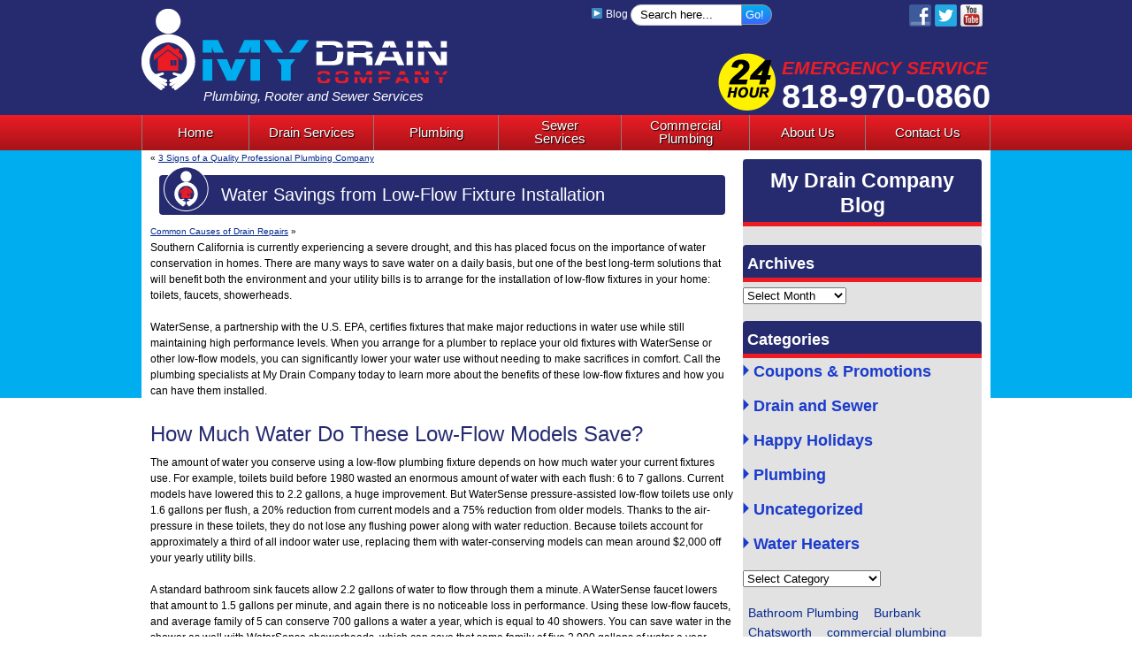

--- FILE ---
content_type: text/html; charset=UTF-8
request_url: https://www.mydraincompany.com/blog/water-savings-from-low-flow-fixture-installation/
body_size: 10012
content:
<!DOCTYPE html PUBLIC "-//W3C//DTD XHTML 1.0 Transitional//EN" "http://www.w3.org/TR/xhtml1/DTD/xhtml1-transitional.dtd">
<html xmlns="http://www.w3.org/1999/xhtml" lang="en-US">

<head profile="http://gmpg.org/xfn/11">

<title>Water Savings from Low-Flow Fixture Installation | My Drain Company</title>
	<meta name="viewport" content="width=device-width" />
	<meta http-equiv="Content-Type" content="text/html; charset=UTF-8" />
	<meta name='robots' content='max-image-preview:large' />

<!-- All in One SEO Pack 2.3.12.1 by Michael Torbert of Semper Fi Web Design[221,302] -->
<meta name="description"  content="Southern California is currently experiencing a severe drought, and this has placed focus on the importance of water conservation in homes. There are many ways" />

<link rel="canonical" href="https://www.mydraincompany.com/blog/water-savings-from-low-flow-fixture-installation/" />
<!-- /all in one seo pack -->
<link rel="dns-prefetch" href="//connect.facebook.net" />
<link rel='dns-prefetch' href='//connect.facebook.net' />
<link rel='dns-prefetch' href='//s.w.org' />
<link rel="alternate" type="application/rss+xml" title="My Drain Company &raquo; Feed" href="https://www.mydraincompany.com/blog/feed/" />
<link rel="alternate" type="application/rss+xml" title="My Drain Company &raquo; Comments Feed" href="https://www.mydraincompany.com/blog/comments/feed/" />
<script type="text/javascript">
window._wpemojiSettings = {"baseUrl":"https:\/\/s.w.org\/images\/core\/emoji\/14.0.0\/72x72\/","ext":".png","svgUrl":"https:\/\/s.w.org\/images\/core\/emoji\/14.0.0\/svg\/","svgExt":".svg","source":{"concatemoji":"https:\/\/www.mydraincompany.com\/blog\/wp-includes\/js\/wp-emoji-release.min.js?ver=6.0.11"}};
/*! This file is auto-generated */
!function(e,a,t){var n,r,o,i=a.createElement("canvas"),p=i.getContext&&i.getContext("2d");function s(e,t){var a=String.fromCharCode,e=(p.clearRect(0,0,i.width,i.height),p.fillText(a.apply(this,e),0,0),i.toDataURL());return p.clearRect(0,0,i.width,i.height),p.fillText(a.apply(this,t),0,0),e===i.toDataURL()}function c(e){var t=a.createElement("script");t.src=e,t.defer=t.type="text/javascript",a.getElementsByTagName("head")[0].appendChild(t)}for(o=Array("flag","emoji"),t.supports={everything:!0,everythingExceptFlag:!0},r=0;r<o.length;r++)t.supports[o[r]]=function(e){if(!p||!p.fillText)return!1;switch(p.textBaseline="top",p.font="600 32px Arial",e){case"flag":return s([127987,65039,8205,9895,65039],[127987,65039,8203,9895,65039])?!1:!s([55356,56826,55356,56819],[55356,56826,8203,55356,56819])&&!s([55356,57332,56128,56423,56128,56418,56128,56421,56128,56430,56128,56423,56128,56447],[55356,57332,8203,56128,56423,8203,56128,56418,8203,56128,56421,8203,56128,56430,8203,56128,56423,8203,56128,56447]);case"emoji":return!s([129777,127995,8205,129778,127999],[129777,127995,8203,129778,127999])}return!1}(o[r]),t.supports.everything=t.supports.everything&&t.supports[o[r]],"flag"!==o[r]&&(t.supports.everythingExceptFlag=t.supports.everythingExceptFlag&&t.supports[o[r]]);t.supports.everythingExceptFlag=t.supports.everythingExceptFlag&&!t.supports.flag,t.DOMReady=!1,t.readyCallback=function(){t.DOMReady=!0},t.supports.everything||(n=function(){t.readyCallback()},a.addEventListener?(a.addEventListener("DOMContentLoaded",n,!1),e.addEventListener("load",n,!1)):(e.attachEvent("onload",n),a.attachEvent("onreadystatechange",function(){"complete"===a.readyState&&t.readyCallback()})),(e=t.source||{}).concatemoji?c(e.concatemoji):e.wpemoji&&e.twemoji&&(c(e.twemoji),c(e.wpemoji)))}(window,document,window._wpemojiSettings);
</script>
<style type="text/css">
img.wp-smiley,
img.emoji {
	display: inline !important;
	border: none !important;
	box-shadow: none !important;
	height: 1em !important;
	width: 1em !important;
	margin: 0 0.07em !important;
	vertical-align: -0.1em !important;
	background: none !important;
	padding: 0 !important;
}
</style>
	<link rel='stylesheet' id='wp-block-library-css'  href='https://www.mydraincompany.com/blog/wp-includes/css/dist/block-library/style.min.css?ver=6.0.11' type='text/css' media='all' />
<style id='global-styles-inline-css' type='text/css'>
body{--wp--preset--color--black: #000000;--wp--preset--color--cyan-bluish-gray: #abb8c3;--wp--preset--color--white: #ffffff;--wp--preset--color--pale-pink: #f78da7;--wp--preset--color--vivid-red: #cf2e2e;--wp--preset--color--luminous-vivid-orange: #ff6900;--wp--preset--color--luminous-vivid-amber: #fcb900;--wp--preset--color--light-green-cyan: #7bdcb5;--wp--preset--color--vivid-green-cyan: #00d084;--wp--preset--color--pale-cyan-blue: #8ed1fc;--wp--preset--color--vivid-cyan-blue: #0693e3;--wp--preset--color--vivid-purple: #9b51e0;--wp--preset--gradient--vivid-cyan-blue-to-vivid-purple: linear-gradient(135deg,rgba(6,147,227,1) 0%,rgb(155,81,224) 100%);--wp--preset--gradient--light-green-cyan-to-vivid-green-cyan: linear-gradient(135deg,rgb(122,220,180) 0%,rgb(0,208,130) 100%);--wp--preset--gradient--luminous-vivid-amber-to-luminous-vivid-orange: linear-gradient(135deg,rgba(252,185,0,1) 0%,rgba(255,105,0,1) 100%);--wp--preset--gradient--luminous-vivid-orange-to-vivid-red: linear-gradient(135deg,rgba(255,105,0,1) 0%,rgb(207,46,46) 100%);--wp--preset--gradient--very-light-gray-to-cyan-bluish-gray: linear-gradient(135deg,rgb(238,238,238) 0%,rgb(169,184,195) 100%);--wp--preset--gradient--cool-to-warm-spectrum: linear-gradient(135deg,rgb(74,234,220) 0%,rgb(151,120,209) 20%,rgb(207,42,186) 40%,rgb(238,44,130) 60%,rgb(251,105,98) 80%,rgb(254,248,76) 100%);--wp--preset--gradient--blush-light-purple: linear-gradient(135deg,rgb(255,206,236) 0%,rgb(152,150,240) 100%);--wp--preset--gradient--blush-bordeaux: linear-gradient(135deg,rgb(254,205,165) 0%,rgb(254,45,45) 50%,rgb(107,0,62) 100%);--wp--preset--gradient--luminous-dusk: linear-gradient(135deg,rgb(255,203,112) 0%,rgb(199,81,192) 50%,rgb(65,88,208) 100%);--wp--preset--gradient--pale-ocean: linear-gradient(135deg,rgb(255,245,203) 0%,rgb(182,227,212) 50%,rgb(51,167,181) 100%);--wp--preset--gradient--electric-grass: linear-gradient(135deg,rgb(202,248,128) 0%,rgb(113,206,126) 100%);--wp--preset--gradient--midnight: linear-gradient(135deg,rgb(2,3,129) 0%,rgb(40,116,252) 100%);--wp--preset--duotone--dark-grayscale: url('#wp-duotone-dark-grayscale');--wp--preset--duotone--grayscale: url('#wp-duotone-grayscale');--wp--preset--duotone--purple-yellow: url('#wp-duotone-purple-yellow');--wp--preset--duotone--blue-red: url('#wp-duotone-blue-red');--wp--preset--duotone--midnight: url('#wp-duotone-midnight');--wp--preset--duotone--magenta-yellow: url('#wp-duotone-magenta-yellow');--wp--preset--duotone--purple-green: url('#wp-duotone-purple-green');--wp--preset--duotone--blue-orange: url('#wp-duotone-blue-orange');--wp--preset--font-size--small: 13px;--wp--preset--font-size--medium: 20px;--wp--preset--font-size--large: 36px;--wp--preset--font-size--x-large: 42px;}.has-black-color{color: var(--wp--preset--color--black) !important;}.has-cyan-bluish-gray-color{color: var(--wp--preset--color--cyan-bluish-gray) !important;}.has-white-color{color: var(--wp--preset--color--white) !important;}.has-pale-pink-color{color: var(--wp--preset--color--pale-pink) !important;}.has-vivid-red-color{color: var(--wp--preset--color--vivid-red) !important;}.has-luminous-vivid-orange-color{color: var(--wp--preset--color--luminous-vivid-orange) !important;}.has-luminous-vivid-amber-color{color: var(--wp--preset--color--luminous-vivid-amber) !important;}.has-light-green-cyan-color{color: var(--wp--preset--color--light-green-cyan) !important;}.has-vivid-green-cyan-color{color: var(--wp--preset--color--vivid-green-cyan) !important;}.has-pale-cyan-blue-color{color: var(--wp--preset--color--pale-cyan-blue) !important;}.has-vivid-cyan-blue-color{color: var(--wp--preset--color--vivid-cyan-blue) !important;}.has-vivid-purple-color{color: var(--wp--preset--color--vivid-purple) !important;}.has-black-background-color{background-color: var(--wp--preset--color--black) !important;}.has-cyan-bluish-gray-background-color{background-color: var(--wp--preset--color--cyan-bluish-gray) !important;}.has-white-background-color{background-color: var(--wp--preset--color--white) !important;}.has-pale-pink-background-color{background-color: var(--wp--preset--color--pale-pink) !important;}.has-vivid-red-background-color{background-color: var(--wp--preset--color--vivid-red) !important;}.has-luminous-vivid-orange-background-color{background-color: var(--wp--preset--color--luminous-vivid-orange) !important;}.has-luminous-vivid-amber-background-color{background-color: var(--wp--preset--color--luminous-vivid-amber) !important;}.has-light-green-cyan-background-color{background-color: var(--wp--preset--color--light-green-cyan) !important;}.has-vivid-green-cyan-background-color{background-color: var(--wp--preset--color--vivid-green-cyan) !important;}.has-pale-cyan-blue-background-color{background-color: var(--wp--preset--color--pale-cyan-blue) !important;}.has-vivid-cyan-blue-background-color{background-color: var(--wp--preset--color--vivid-cyan-blue) !important;}.has-vivid-purple-background-color{background-color: var(--wp--preset--color--vivid-purple) !important;}.has-black-border-color{border-color: var(--wp--preset--color--black) !important;}.has-cyan-bluish-gray-border-color{border-color: var(--wp--preset--color--cyan-bluish-gray) !important;}.has-white-border-color{border-color: var(--wp--preset--color--white) !important;}.has-pale-pink-border-color{border-color: var(--wp--preset--color--pale-pink) !important;}.has-vivid-red-border-color{border-color: var(--wp--preset--color--vivid-red) !important;}.has-luminous-vivid-orange-border-color{border-color: var(--wp--preset--color--luminous-vivid-orange) !important;}.has-luminous-vivid-amber-border-color{border-color: var(--wp--preset--color--luminous-vivid-amber) !important;}.has-light-green-cyan-border-color{border-color: var(--wp--preset--color--light-green-cyan) !important;}.has-vivid-green-cyan-border-color{border-color: var(--wp--preset--color--vivid-green-cyan) !important;}.has-pale-cyan-blue-border-color{border-color: var(--wp--preset--color--pale-cyan-blue) !important;}.has-vivid-cyan-blue-border-color{border-color: var(--wp--preset--color--vivid-cyan-blue) !important;}.has-vivid-purple-border-color{border-color: var(--wp--preset--color--vivid-purple) !important;}.has-vivid-cyan-blue-to-vivid-purple-gradient-background{background: var(--wp--preset--gradient--vivid-cyan-blue-to-vivid-purple) !important;}.has-light-green-cyan-to-vivid-green-cyan-gradient-background{background: var(--wp--preset--gradient--light-green-cyan-to-vivid-green-cyan) !important;}.has-luminous-vivid-amber-to-luminous-vivid-orange-gradient-background{background: var(--wp--preset--gradient--luminous-vivid-amber-to-luminous-vivid-orange) !important;}.has-luminous-vivid-orange-to-vivid-red-gradient-background{background: var(--wp--preset--gradient--luminous-vivid-orange-to-vivid-red) !important;}.has-very-light-gray-to-cyan-bluish-gray-gradient-background{background: var(--wp--preset--gradient--very-light-gray-to-cyan-bluish-gray) !important;}.has-cool-to-warm-spectrum-gradient-background{background: var(--wp--preset--gradient--cool-to-warm-spectrum) !important;}.has-blush-light-purple-gradient-background{background: var(--wp--preset--gradient--blush-light-purple) !important;}.has-blush-bordeaux-gradient-background{background: var(--wp--preset--gradient--blush-bordeaux) !important;}.has-luminous-dusk-gradient-background{background: var(--wp--preset--gradient--luminous-dusk) !important;}.has-pale-ocean-gradient-background{background: var(--wp--preset--gradient--pale-ocean) !important;}.has-electric-grass-gradient-background{background: var(--wp--preset--gradient--electric-grass) !important;}.has-midnight-gradient-background{background: var(--wp--preset--gradient--midnight) !important;}.has-small-font-size{font-size: var(--wp--preset--font-size--small) !important;}.has-medium-font-size{font-size: var(--wp--preset--font-size--medium) !important;}.has-large-font-size{font-size: var(--wp--preset--font-size--large) !important;}.has-x-large-font-size{font-size: var(--wp--preset--font-size--x-large) !important;}
</style>
<link rel="https://api.w.org/" href="https://www.mydraincompany.com/blog/wp-json/" /><link rel="alternate" type="application/json" href="https://www.mydraincompany.com/blog/wp-json/wp/v2/posts/536" /><link rel="EditURI" type="application/rsd+xml" title="RSD" href="https://www.mydraincompany.com/blog/xmlrpc.php?rsd" />
<link rel="wlwmanifest" type="application/wlwmanifest+xml" href="https://www.mydraincompany.com/blog/wp-includes/wlwmanifest.xml" /> 
<meta name="generator" content="WordPress 6.0.11" />
<link rel='shortlink' href='https://www.mydraincompany.com/blog/?p=536' />
<link rel="alternate" type="application/json+oembed" href="https://www.mydraincompany.com/blog/wp-json/oembed/1.0/embed?url=https%3A%2F%2Fwww.mydraincompany.com%2Fblog%2Fwater-savings-from-low-flow-fixture-installation%2F" />
<link rel="alternate" type="text/xml+oembed" href="https://www.mydraincompany.com/blog/wp-json/oembed/1.0/embed?url=https%3A%2F%2Fwww.mydraincompany.com%2Fblog%2Fwater-savings-from-low-flow-fixture-installation%2F&#038;format=xml" />
<meta property="og:site_name" content="My Drain Company" />
<meta property="og:type" content="article" />
<meta property="og:locale" content="en_US" />
<meta property="og:url" content="https://www.mydraincompany.com/blog/water-savings-from-low-flow-fixture-installation/" />
<meta property="og:title" content="Water Savings from Low-Flow Fixture Installation" />
<meta property="og:description" content="Southern California is currently experiencing a severe drought, and this has placed focus on the importance of water conservation in homes. There are many ways to save water on a daily basis, but one of the best long-term solutions that will benefit both the environment and your utility bills is to arrange for the installation&hellip;" />
<meta property="article:published_time" content="2014-08-15T21:48:27-07:00" />
<meta property="article:modified_time" content="2014-08-21T21:57:03-07:00" />
<meta property="article:author" content="https://www.mydraincompany.com/blog/author/admin/" />
<meta property="article:section" content="Plumbing" />
<meta property="article:tag" content="Glendale" />
<meta property="article:tag" content="Plumbing" />
	<link rel="image_src" href="/assets/templates/main/images/logo.png" />
	<link rel="stylesheet" href="https://www.mydraincompany.com/blog/wp-content/themes/imarketcms_integrated_blog/style.css" type="text/css" media="screen" />
	<link rel="pingback" href="https://www.mydraincompany.com/blog/xmlrpc.php" />
	<link rel="stylesheet" type="text/css" href="/assets/templates/main/css/master.css" media="screen, projection" />
	<link rel="stylesheet" type="text/css" href="/assets/templates/main/css/print.css" media="print" />	
	<link rel="stylesheet" type="text/css" href="/assets/templates/main/css/themes/base/jquery.ui.all.css" />
	<script type="text/javascript" src="/assets/js/jquery.js"></script>	
	<script type="text/javascript" src="/assets/js/ims.util.js"></script>
	<script type="text/javascript" src="/assets/js/swfobject.js"></script>
	<script type="text/javascript" src="/assets/js/ui/jquery.ui.core.js"></script>
	<script type="text/javascript" src="/assets/js/ui/jquery.ui.widget.js"></script>
	<script type="text/javascript" src="/assets/js/ui/jquery.ui.datepicker.js"></script>
	<!-- -->
	<script src='https://www.google.com/recaptcha/api.js'></script>
<style type="text/css" media="screen">

	#page { background: url("https://www.mydraincompany.com/blog/wp-content/themes/imarketcms_integrated_blog/images/kubrickbgwide.jpg") repeat-y top; border: none; }

</style>


<script>
  (function(i,s,o,g,r,a,m){i['GoogleAnalyticsObject']=r;i[r]=i[r]||function(){
  (i[r].q=i[r].q||[]).push(arguments)},i[r].l=1*new Date();a=s.createElement(o),
  m=s.getElementsByTagName(o)[0];a.async=1;a.src=g;m.parentNode.insertBefore(a,m)
  })(window,document,'script','//www.google-analytics.com/analytics.js','ga');

  ga('create', 'UA-45265115-1', 'auto');
  ga('send', 'pageview');

</script>
</head>
<body id="wp-blog" class="post-template-default single single-post postid-536 single-format-standard">
	<p id="accessibility"><a href="#content" accesskey="2">Skip navigation</a></p>

	<div id="container-masthead">
		<div id="masthead">
		<div id="logo">
		<a href="/" accesskey="1"><img src="/assets/templates/main/images/logo.png" height="105" width="347" alt="My Drain Company Inc." /></a>
	</div>

	<p id="tagline">Plumbing, Rooter and Sewer Services</p>

	<p id="phone-text">Emergency Service</p>
	<p id="phone-number">818-970-0860</p>

	<ul id="utility-nav">
		<li><a href="/blog/"><span>&#9654;</span> Blog</a></li>
	</ul>

	
<form id="ajaxSearch_form" action="search-results" method="post">
    <fieldset>
    <input type="hidden" name="advsearch" value="exactphrase" />
    <label>
      <input id="ajaxSearch_input" class="cleardefault" type="text" name="search" value="Search here..." onfocus="this.value=(this.value=='Search here...')? '' : this.value ;" />
    </label>
    
        <label>
            <input id="ajaxSearch_submit" type="submit" name="sub" value="Go!" />
        </label>
    
    </fieldset>
</form>


<p class="ajaxSearch_intro" id="ajaxSearch_intro">Please enter a search term to begin your search.</p>



	
	<div id="social-networking">
		<h2>Join Us Online</h2> 
		<ul>
			<li id="btn-facebook"><a href="https://www.facebook.com/pages/My-Drain-Company-Inc/218161631685547" class="external">Facebook</a></li>
			<li id="btn-twitter"><a href="https://twitter.com/MyDrainCompany" class="external">Twitter</a></li>
			<li id="btn-youtube"><a href="http://www.youtube.com/user/mydraincompany" class="external">YouTube</a></li>
		</ul>
	</div><!--social-networking-->
		</div><!-- #masthead -->
	</div><!-- #container-masthead -->
	
	
	<div id="container-primary-navigation">
		<div id="primary-navigation">
				<ul><li id="nav-index">
	<a href="/" ><span>Home</span></a>
	
</li>
<li id="nav-drain-services">
	<a href="/drain-services" ><span>Drain Services</span></a>
	
</li>
<li id="nav-plumbing">
	<a href="/plumbing" ><span>Plumbing</span></a>
	
</li>
<li id="nav-sewer-services">
	<a href="/sewer-services" ><span>Sewer Services</span></a>
	
</li>
<li id="nav-commercial-plumbing">
	<a href="/commercial-plumbing" ><span>Commercial Plumbing</span></a>
	
</li>
<li id="nav-about">
	<a href="/about" ><span>About Us</span></a>
	
</li>
<li id="nav-contact" class="last">
	<a href="/contact/contact" accesskey="9"><span>Contact Us</span></a>
	
</li>
</ul>

		</div><!-- #primary-navigation -->
	</div><!-- #container-primary-navigation -->



	<div id="container-content">
			<div id="content" >






	<div id="main-content" class="widecolumn" role="main">

	

		<div class="post-536 post type-post status-publish format-standard hentry category-plumbing-service tag-glendale tag-plumbing" id="post-536">

			<div class="alignleft">&laquo; <a href="https://www.mydraincompany.com/blog/3-signs-of-a-quality-professional-plumbing-company/" rel="prev">3 Signs of a Quality Professional Plumbing Company</a></div>
				<div id="page-heading"><h1>Water Savings from Low-Flow Fixture Installation</h1><div class="heading-icon"></div></div>
			<div class="alignright"><a href="https://www.mydraincompany.com/blog/common-causes-of-drain-repairs-2/" rel="next">Common Causes of Drain Repairs</a> &raquo;</div>

			<div class="entry">
				<p>Southern California is currently experiencing a severe drought, and this has placed focus on the importance of water conservation in homes. There are many ways to save water on a daily basis, but one of the best long-term solutions that will benefit both the environment and your utility bills is to arrange for the installation of low-flow fixtures in your home: toilets, faucets, showerheads.</p>
<p>WaterSense, a partnership with the U.S. EPA, certifies fixtures that make major reductions in water use while still maintaining high performance levels. When you arrange for a plumber to replace your old fixtures with WaterSense or other low-flow models, you can significantly lower your water use without needing to make sacrifices in comfort. Call the plumbing specialists at My Drain Company today to learn more about the benefits of these low-flow fixtures and how you can have them installed.</p>
<h2>How Much Water Do These Low-Flow Models Save?</h2>
<p>The amount of water you conserve using a low-flow plumbing fixture depends on how much water your current fixtures use. For example, toilets build before 1980 wasted an enormous amount of water with each flush: 6 to 7 gallons. Current models have lowered this to 2.2 gallons, a huge improvement. But WaterSense pressure-assisted low-flow toilets use only 1.6 gallons per flush, a 20% reduction from current models and a 75% reduction from older models. Thanks to the air-pressure in these toilets, they do not lose any flushing power along with water reduction. Because toilets account for approximately a third of all indoor water use, replacing them with water-conserving models can mean around $2,000 off your yearly utility bills.</p>
<p>A standard bathroom sink faucets allow 2.2 gallons of water to flow through them a minute. A WaterSense faucet lowers that amount to 1.5 gallons per minute, and again there is no noticeable loss in performance. Using these low-flow faucets, and average family of 5 can conserve 700 gallons a water a year, which is equal to 40 showers. You can save water in the shower as well with WaterSense showerheads, which can save that same family of five 2,900 gallons of water a year.</p>
<p>There’s another way that you’ll save money with low-flow installations: less stress on your water heater. With less hot water used in showers and for washing, your hot water heater will need to work less, and you’ll receive savings on your power bills as well.</p>
<p>Low-flow installation costs more than standard plumbing fixtures, but as you can tell from the above information, you will soon make back the extra costs and can expect to keep saving money for many years. Call My Drain Company to talk about how we can set up your home with water-conserving and money-saving low-flow fixtures. If you need the services of <a href="https://www.mydraincompany.com/plumbing">a plumber in Glendale, CA</a>, call us.</p>

<div class="fb-social-plugin fb-like" data-font="lucida grande" data-ref="below-post" data-href="https://www.mydraincompany.com/blog/water-savings-from-low-flow-fixture-installation/" data-width="400"></div>

				<div class="social-buttons-blog">
					<p class="social-twitter-link"><a href="http://twitter.com/home?status=Water Savings from Low-Flow Fixture Installation%3A%20https://www.mydraincompany.com/blog/water-savings-from-low-flow-fixture-installation/">Twitter Link</a></p>
										
				</div>

				
				<p class="postmetadata alt">
				Tags: <a href="https://www.mydraincompany.com/blog/tag/glendale/" rel="tag">Glendale</a>, <a href="https://www.mydraincompany.com/blog/tag/plumbing/" rel="tag">Plumbing</a><br/>					<small>
												Friday, August 15th, 2014 at 5:48 pm						| Categories: <a href="https://www.mydraincompany.com/blog/category/plumbing-service/" rel="category tag">Plumbing</a>	
												 | 

						
					</small>
				</p>

			</div>
		</div>

	
<!-- You can start editing here. -->


			<!-- If comments are closed. -->
		<p class="nocomments">Comments are closed.</p>

	


		</div>


	<div id="blog-navigation">
			<div id="sidebar" role="complementary">
	<div class="secondary-tools-outer">		
	<div class="secondary-tools">
			<!-- Author information is disabled per default. Uncomment and fill in your details if you want to use it.
			<li><h2>Author</h2>
			<p>A little something about you, the author. Nothing lengthy, just an overview.</p>
			</li>
			-->

		<h2 role="navigation"><a href="/blog/">My Drain Company Blog</a></h2>
		
		<ul>
						<div id="archives-3" class="widget widget_archive"><div class="width-limiter"><h2 class="widgettitle">Archives</h2>		<label class="screen-reader-text" for="archives-dropdown-3">Archives</label>
		<select id="archives-dropdown-3" name="archive-dropdown">
			
			<option value="">Select Month</option>
				<option value='https://www.mydraincompany.com/blog/2016/08/'> August 2016 </option>
	<option value='https://www.mydraincompany.com/blog/2016/07/'> July 2016 </option>
	<option value='https://www.mydraincompany.com/blog/2016/06/'> June 2016 </option>
	<option value='https://www.mydraincompany.com/blog/2016/05/'> May 2016 </option>
	<option value='https://www.mydraincompany.com/blog/2016/04/'> April 2016 </option>
	<option value='https://www.mydraincompany.com/blog/2016/03/'> March 2016 </option>
	<option value='https://www.mydraincompany.com/blog/2016/02/'> February 2016 </option>
	<option value='https://www.mydraincompany.com/blog/2016/01/'> January 2016 </option>
	<option value='https://www.mydraincompany.com/blog/2015/12/'> December 2015 </option>
	<option value='https://www.mydraincompany.com/blog/2015/11/'> November 2015 </option>
	<option value='https://www.mydraincompany.com/blog/2015/10/'> October 2015 </option>
	<option value='https://www.mydraincompany.com/blog/2015/09/'> September 2015 </option>
	<option value='https://www.mydraincompany.com/blog/2015/08/'> August 2015 </option>
	<option value='https://www.mydraincompany.com/blog/2015/07/'> July 2015 </option>
	<option value='https://www.mydraincompany.com/blog/2015/06/'> June 2015 </option>
	<option value='https://www.mydraincompany.com/blog/2015/05/'> May 2015 </option>
	<option value='https://www.mydraincompany.com/blog/2015/04/'> April 2015 </option>
	<option value='https://www.mydraincompany.com/blog/2015/03/'> March 2015 </option>
	<option value='https://www.mydraincompany.com/blog/2015/02/'> February 2015 </option>
	<option value='https://www.mydraincompany.com/blog/2015/01/'> January 2015 </option>
	<option value='https://www.mydraincompany.com/blog/2014/12/'> December 2014 </option>
	<option value='https://www.mydraincompany.com/blog/2014/11/'> November 2014 </option>
	<option value='https://www.mydraincompany.com/blog/2014/10/'> October 2014 </option>
	<option value='https://www.mydraincompany.com/blog/2014/09/'> September 2014 </option>
	<option value='https://www.mydraincompany.com/blog/2014/08/'> August 2014 </option>
	<option value='https://www.mydraincompany.com/blog/2014/07/'> July 2014 </option>
	<option value='https://www.mydraincompany.com/blog/2014/06/'> June 2014 </option>
	<option value='https://www.mydraincompany.com/blog/2014/05/'> May 2014 </option>
	<option value='https://www.mydraincompany.com/blog/2014/04/'> April 2014 </option>
	<option value='https://www.mydraincompany.com/blog/2014/03/'> March 2014 </option>
	<option value='https://www.mydraincompany.com/blog/2014/02/'> February 2014 </option>
	<option value='https://www.mydraincompany.com/blog/2014/01/'> January 2014 </option>
	<option value='https://www.mydraincompany.com/blog/2013/12/'> December 2013 </option>
	<option value='https://www.mydraincompany.com/blog/2013/11/'> November 2013 </option>
	<option value='https://www.mydraincompany.com/blog/2013/10/'> October 2013 </option>

		</select>

<script type="text/javascript">
/* <![CDATA[ */
(function() {
	var dropdown = document.getElementById( "archives-dropdown-3" );
	function onSelectChange() {
		if ( dropdown.options[ dropdown.selectedIndex ].value !== '' ) {
			document.location.href = this.options[ this.selectedIndex ].value;
		}
	}
	dropdown.onchange = onSelectChange;
})();
/* ]]> */
</script>
			</div></div><div id="categories-3" class="widget widget_categories"><div class="width-limiter"><h2 class="widgettitle">Categories</h2>
			<ul>
					<li class="cat-item cat-item-82"><a href="https://www.mydraincompany.com/blog/category/coupons-and-promotions/">Coupons &amp; Promotions</a>
</li>
	<li class="cat-item cat-item-72"><a href="https://www.mydraincompany.com/blog/category/drain-and-sewer-service/">Drain and Sewer</a>
</li>
	<li class="cat-item cat-item-77"><a href="https://www.mydraincompany.com/blog/category/happy-holidays/">Happy Holidays</a>
</li>
	<li class="cat-item cat-item-81"><a href="https://www.mydraincompany.com/blog/category/plumbing-service/">Plumbing</a>
</li>
	<li class="cat-item cat-item-1"><a href="https://www.mydraincompany.com/blog/category/uncategorized/">Uncategorized</a>
</li>
	<li class="cat-item cat-item-86"><a href="https://www.mydraincompany.com/blog/category/water-heater-service/">Water Heaters</a>
</li>
			</ul>

			</div></div><div id="block-11" class="widget widget_block widget_categories"><div class="width-limiter"><div class="wp-block-categories-dropdown wp-block-categories"><label class="screen-reader-text" for="wp-block-categories-1">Categories</label><select  name='cat' id='wp-block-categories-1' class='postform' >
	<option value='-1'>Select Category</option>
	<option class="level-0" value="82">Coupons &amp; Promotions</option>
	<option class="level-0" value="72">Drain and Sewer</option>
	<option class="level-0" value="77">Happy Holidays</option>
	<option class="level-0" value="81">Plumbing</option>
	<option class="level-0" value="1">Uncategorized</option>
	<option class="level-0" value="86">Water Heaters</option>
</select>	<script type='text/javascript'>
	/* <![CDATA[ */
	( function() {
		var dropdown = document.getElementById( 'wp-block-categories-1' );
		function onCatChange() {
			if ( dropdown.options[ dropdown.selectedIndex ].value > 0 ) {
				location.href = "https://www.mydraincompany.com/blog/?cat=" + dropdown.options[ dropdown.selectedIndex ].value;
			}
		}
		dropdown.onchange = onCatChange;
	})();
	/* ]]> */
	</script>
	
</div></div></div><div id="block-5" class="widget widget_block widget_tag_cloud"><div class="width-limiter"><p class="wp-block-tag-cloud"><a href="https://www.mydraincompany.com/blog/tag/bathroom-plumbing/" class="tag-cloud-link tag-link-88 tag-link-position-1" style="font-size: 14.577181208054pt;" aria-label="Bathroom Plumbing (9 items)">Bathroom Plumbing</a>
<a href="https://www.mydraincompany.com/blog/tag/burbank/" class="tag-cloud-link tag-link-101 tag-link-position-2" style="font-size: 11.758389261745pt;" aria-label="Burbank (4 items)">Burbank</a>
<a href="https://www.mydraincompany.com/blog/tag/chatsworth/" class="tag-cloud-link tag-link-108 tag-link-position-3" style="font-size: 11.758389261745pt;" aria-label="Chatsworth (4 items)">Chatsworth</a>
<a href="https://www.mydraincompany.com/blog/tag/commercial-plumbing/" class="tag-cloud-link tag-link-114 tag-link-position-4" style="font-size: 8pt;" aria-label="commercial plumbing (1 item)">commercial plumbing</a>
<a href="https://www.mydraincompany.com/blog/tag/drain-cleaning/" class="tag-cloud-link tag-link-46 tag-link-position-5" style="font-size: 15.986577181208pt;" aria-label="Drain Cleaning (13 items)">Drain Cleaning</a>
<a href="https://www.mydraincompany.com/blog/tag/drain-clog/" class="tag-cloud-link tag-link-103 tag-link-position-6" style="font-size: 10.818791946309pt;" aria-label="Drain Clog (3 items)">Drain Clog</a>
<a href="https://www.mydraincompany.com/blog/tag/drain-repair/" class="tag-cloud-link tag-link-92 tag-link-position-7" style="font-size: 9.6912751677852pt;" aria-label="Drain Repair (2 items)">Drain Repair</a>
<a href="https://www.mydraincompany.com/blog/tag/drain-snake/" class="tag-cloud-link tag-link-94 tag-link-position-8" style="font-size: 11.758389261745pt;" aria-label="Drain Snake (4 items)">Drain Snake</a>
<a href="https://www.mydraincompany.com/blog/tag/encino/" class="tag-cloud-link tag-link-110 tag-link-position-9" style="font-size: 8pt;" aria-label="Encino (1 item)">Encino</a>
<a href="https://www.mydraincompany.com/blog/tag/garbage-disposal/" class="tag-cloud-link tag-link-105 tag-link-position-10" style="font-size: 11.758389261745pt;" aria-label="Garbage Disposal (4 items)">Garbage Disposal</a>
<a href="https://www.mydraincompany.com/blog/tag/gas-lines/" class="tag-cloud-link tag-link-118 tag-link-position-11" style="font-size: 8pt;" aria-label="gas lines (1 item)">gas lines</a>
<a href="https://www.mydraincompany.com/blog/tag/gas-piping/" class="tag-cloud-link tag-link-117 tag-link-position-12" style="font-size: 8pt;" aria-label="gas piping (1 item)">gas piping</a>
<a href="https://www.mydraincompany.com/blog/tag/glendale/" class="tag-cloud-link tag-link-87 tag-link-position-13" style="font-size: 22pt;" aria-label="Glendale (60 items)">Glendale</a>
<a href="https://www.mydraincompany.com/blog/tag/glendale-ca/" class="tag-cloud-link tag-link-97 tag-link-position-14" style="font-size: 8pt;" aria-label="Glendale CA (1 item)">Glendale CA</a>
<a href="https://www.mydraincompany.com/blog/tag/grease-traps/" class="tag-cloud-link tag-link-111 tag-link-position-15" style="font-size: 8pt;" aria-label="Grease Traps (1 item)">Grease Traps</a>
<a href="https://www.mydraincompany.com/blog/tag/happy-valentines-day/" class="tag-cloud-link tag-link-109 tag-link-position-16" style="font-size: 8pt;" aria-label="Happy Valentines Day (1 item)">Happy Valentines Day</a>
<a href="https://www.mydraincompany.com/blog/tag/holidays/" class="tag-cloud-link tag-link-89 tag-link-position-17" style="font-size: 8pt;" aria-label="Holidays (1 item)">Holidays</a>
<a href="https://www.mydraincompany.com/blog/tag/kitchen-plumbing/" class="tag-cloud-link tag-link-106 tag-link-position-18" style="font-size: 11.758389261745pt;" aria-label="Kitchen Plumbing (4 items)">Kitchen Plumbing</a>
<a href="https://www.mydraincompany.com/blog/tag/leak-detection/" class="tag-cloud-link tag-link-107 tag-link-position-19" style="font-size: 9.6912751677852pt;" aria-label="Leak Detection (2 items)">Leak Detection</a>
<a href="https://www.mydraincompany.com/blog/tag/los-angeles/" class="tag-cloud-link tag-link-119 tag-link-position-20" style="font-size: 13.167785234899pt;" aria-label="Los Angeles (6 items)">Los Angeles</a>
<a href="https://www.mydraincompany.com/blog/tag/main-water-line/" class="tag-cloud-link tag-link-104 tag-link-position-21" style="font-size: 8pt;" aria-label="Main Water Line (1 item)">Main Water Line</a>
<a href="https://www.mydraincompany.com/blog/tag/northridge/" class="tag-cloud-link tag-link-95 tag-link-position-22" style="font-size: 13.167785234899pt;" aria-label="Northridge (6 items)">Northridge</a>
<a href="https://www.mydraincompany.com/blog/tag/plumbing/" class="tag-cloud-link tag-link-36 tag-link-position-23" style="font-size: 16.268456375839pt;" aria-label="Plumbing (14 items)">Plumbing</a>
<a href="https://www.mydraincompany.com/blog/tag/plumbing-installation/" class="tag-cloud-link tag-link-54 tag-link-position-24" style="font-size: 12.510067114094pt;" aria-label="Plumbing Installation (5 items)">Plumbing Installation</a>
<a href="https://www.mydraincompany.com/blog/tag/plumbing-repair/" class="tag-cloud-link tag-link-56 tag-link-position-25" style="font-size: 15.986577181208pt;" aria-label="Plumbing Repair (13 items)">Plumbing Repair</a>
<a href="https://www.mydraincompany.com/blog/tag/repiping/" class="tag-cloud-link tag-link-57 tag-link-position-26" style="font-size: 8pt;" aria-label="Repiping (1 item)">Repiping</a>
<a href="https://www.mydraincompany.com/blog/tag/savings/" class="tag-cloud-link tag-link-90 tag-link-position-27" style="font-size: 8pt;" aria-label="Savings (1 item)">Savings</a>
<a href="https://www.mydraincompany.com/blog/tag/sewer-line-replacement/" class="tag-cloud-link tag-link-116 tag-link-position-28" style="font-size: 8pt;" aria-label="sewer line replacement (1 item)">sewer line replacement</a>
<a href="https://www.mydraincompany.com/blog/tag/slab-leak-repair/" class="tag-cloud-link tag-link-102 tag-link-position-29" style="font-size: 10.818791946309pt;" aria-label="Slab Leak Repair (3 items)">Slab Leak Repair</a>
<a href="https://www.mydraincompany.com/blog/tag/storm-drainage/" class="tag-cloud-link tag-link-113 tag-link-position-30" style="font-size: 8pt;" aria-label="storm drainage (1 item)">storm drainage</a>
<a href="https://www.mydraincompany.com/blog/tag/storm-drain-installation/" class="tag-cloud-link tag-link-112 tag-link-position-31" style="font-size: 8pt;" aria-label="storm drain installation (1 item)">storm drain installation</a>
<a href="https://www.mydraincompany.com/blog/tag/sump-pumps/" class="tag-cloud-link tag-link-100 tag-link-position-32" style="font-size: 12.510067114094pt;" aria-label="Sump Pumps (5 items)">Sump Pumps</a>
<a href="https://www.mydraincompany.com/blog/tag/tankless-water-heaters/" class="tag-cloud-link tag-link-61 tag-link-position-33" style="font-size: 8pt;" aria-label="Tankless Water Heaters (1 item)">Tankless Water Heaters</a>
<a href="https://www.mydraincompany.com/blog/tag/tarzana/" class="tag-cloud-link tag-link-99 tag-link-position-34" style="font-size: 9.6912751677852pt;" aria-label="Tarzana (2 items)">Tarzana</a>
<a href="https://www.mydraincompany.com/blog/tag/thanksgiving/" class="tag-cloud-link tag-link-91 tag-link-position-35" style="font-size: 8pt;" aria-label="Thanksgiving (1 item)">Thanksgiving</a>
<a href="https://www.mydraincompany.com/blog/tag/trenchless-sewer-line-replacement/" class="tag-cloud-link tag-link-115 tag-link-position-36" style="font-size: 10.818791946309pt;" aria-label="trenchless sewer line replacement (3 items)">trenchless sewer line replacement</a>
<a href="https://www.mydraincompany.com/blog/tag/water-heater-installation/" class="tag-cloud-link tag-link-96 tag-link-position-37" style="font-size: 8pt;" aria-label="Water Heater Installation (1 item)">Water Heater Installation</a>
<a href="https://www.mydraincompany.com/blog/tag/water-heater-repair/" class="tag-cloud-link tag-link-93 tag-link-position-38" style="font-size: 9.6912751677852pt;" aria-label="Water Heater Repair (2 items)">Water Heater Repair</a>
<a href="https://www.mydraincompany.com/blog/tag/water-heaters/" class="tag-cloud-link tag-link-98 tag-link-position-39" style="font-size: 8pt;" aria-label="Water Heaters (1 item)">Water Heaters</a></p></div></div>		</ul>
	</div><!-- secondary-tools -->
	</div>

	</div><!-- sidebar -->

	</div>
	
<div class="clear"></div>

			</div><!-- #content -->
	</div><!-- #container-content -->
	
	
	<div id="container-footer-navigation">
		<div id="footer-navigation">
		<ul id="flyup-menu">
<li id="sec-nav-service-areas">
	<a href="/service-areas" ><span>Service Areas</span></a>
	
</li>
<li id="sec-nav-blog">
	<a href="/blog/" ><span>Blog</span></a>
	
</li>
<li id="sec-nav-affiliations">
	<a href="/affiliations" ><span>Affiliations</span></a>
	
</li>
<li id="sec-nav-sitemap">
	<a href="/sitemap" accesskey="3"><span>Site Map</span></a>
	
</li>
<li id="sec-nav-accessibility-statement" class="last">
	<a href="/accessibility-statement" accesskey="0"><span>Accessibility Statement</span></a>
	
</li>

</ul>

		</div> <!-- footer-navigation -->
	</div><!-- #container-footer-navigation -->
	
	
	<div id="container-footer">	
		<div id="service-area-navigation-footer">
		<h2 class="service-towns">My Drain Company Inc. services these areas:</h2>

	<ul class="service-cities" >
		<li><a href="/service-areas/burbank-ca-plumbing-drain-sewer">Burbank</a></li>	<li><a href="/service-areas/calabasas-ca-plumbing-drain-sewer">Calabasas</a></li>	<li><a href="/service-areas/chatsworth-ca-plumbing-drain-sewer">Chatsworth</a></li>	<li><a href="/service-areas/encino-ca-plumbing-drain-sewer">Encino</a></li>	<li><a href="/service-areas/northridge-ca-plumbing-drain-sewer">Northridge</a></li>	<li style='clear:left;'><a href="/service-areas/sherman-oaks-ca-plumbing-drain-sewer">Sherman Oaks</a></li>	<li><a href="/service-areas/sun-valley-ca-plumbing-drain-sewer">Sun Valley</a></li>	<li><a href="/service-areas/sylmar-ca-plumbing-drain-sewer">Sylmar</a></li>	<li><a href="/service-areas/tarzana-ca-plumbing-drain-sewer">Tarzana</a></li>	<li><a href="/service-areas/woodland-hills-ca-plumbing-drain-sewer">Woodland Hills</a></li>
	</ul>

	<ul class="service-cities" >
	<li class="and-more-link"><a href="/service-areas">AND MORE...</a></li>
	</ul>

		</div><!--service area navigation footer-->		
		
		<div id="footer-information">
		<p itemscope itemtype="http://schema.org/PostalAddress">
 &copy; 2013&ndash;2025 <span itemprop="name">My Drain Company Inc.</span> All rights reserved.<br/>
 <span itemprop="streetAddress">13351 Riverside Dr #618</span>,
 <span itemprop="addressLocality">Sherman Oaks</span>,
 <span itemprop="addressRegion">CA</span>
 <span itemprop="postalCode">91423</span><br/>
	License# 976969</p><br/>
	
<p><b>Business Hours: Mon-Sat 5:00am - 11:30pm</b></p><br/>

<p><a href="/privacy-policy">View our Privacy Policy.</a></p>


<p class="imarket-link"><a class="external" href="https://www.imarketsolutions.com/" target="_blank">iMarket Solutions</a>: Dedicated to Contractor Success</p>	

		</div>
	</div>
	
	
	<!-- iMarket Chat goes here -->
	<script type='text/javascript' id='facebook-jssdk-js-extra'>
/* <![CDATA[ */
var FB_WP=FB_WP||{};FB_WP.queue={_methods:[],flushed:false,add:function(fn){FB_WP.queue.flushed?fn():FB_WP.queue._methods.push(fn)},flush:function(){for(var fn;fn=FB_WP.queue._methods.shift();){fn()}FB_WP.queue.flushed=true}};window.fbAsyncInit=function(){FB.init({"xfbml":true});if(FB_WP && FB_WP.queue && FB_WP.queue.flush){FB_WP.queue.flush()}}
/* ]]> */
</script>
<script type="text/javascript">(function(d,s,id){var js,fjs=d.getElementsByTagName(s)[0];if(d.getElementById(id)){return}js=d.createElement(s);js.id=id;js.src="https:\/\/connect.facebook.net\/en_US\/all.js";fjs.parentNode.insertBefore(js,fjs)}(document,"script","facebook-jssdk"));</script>
<script type='text/javascript' src='https://www.mydraincompany.com/blog/wp-includes/js/comment-reply.min.js?ver=6.0.11' id='comment-reply-js'></script>
<div id="fb-root"></div></body>
</html>

--- FILE ---
content_type: text/css
request_url: https://www.mydraincompany.com/blog/wp-content/themes/imarketcms_integrated_blog/style.css
body_size: 1006
content:
/*
Theme Name: Texas Central
Theme URI: http://imarketsolutions.com
Description: Custom Theme Designed by  <a href="http://imarketsolutions.com">iMarket Solutions</a>.
Version: 1.0
Author: iMarket Solutions
Author URI: http://imarketsolutions.com/
Tags: custom

	iMarket Solutions Blog
	 http://imarketsolutions.com/

	This theme was designed and built by iMarket Solutions,
	whose site you will find at http://imarketsolutions.com/

	The CSS, XHTML and design is released under GPL:
	http://www.opensource.org/licenses/gpl-license.php

*/

/*------------------------------------------------------------------------------------------------------------------------------------------------------------------------*/
/* --- BEGIN BLOG --------------------------------------------------------------------------------------------------------------------------------- */
#wp-blog #content {
  background: none repeat scroll 0 0 #FFFFFF;
}

#wp-blog #main-content {
  margin: 0 10px;
  width: 660px;
}

h2.pagetitle {
  border:2px solid #15D80A;
  border-width:2px 0;
  line-height: 1.8em;
  margin: 10px auto;
  text-align: center;
  width: 95%;
}


/* --- BLOG --------------------------------------------------------------------------------------------------------------------------------- */
/* --- SIDEBAR --------------------------------------------------------------------------------------------------------------------------------- */

#blog-navigation {
  float: left;
  width: 270px;
}

#blog-navigation .secondary-tools-outer {
  margin: 1em 0;
  overflow: hidden;
}

#blog-navigation .secondary-tools h2 {
  font-size: 1.8em;
}

#blog-navigation .secondary-tools h2[role="navigation"] {
  font-size: 2.3em;
  font-weight: bold;
  margin: 0 0 0.9em;
  text-align: center;
}

#blog-navigation .secondary-tools h2[role="navigation"] a {
  text-decoration:none;
}

#blog-navigation .secondary-tools ul {
  margin: 0;
}

#blog-navigation .secondary-tools ul li ul {
  margin: 0.3em 1em;
}

#blog-navigation .secondary-tools ul li.widget {
  background: none repeat scroll 0 0 transparent;
  padding: 0;
}

#blog-navigation .secondary-tools ul li ul li {
  font-size: 1.3em;
  font-weight: bold;
}

#blog-navigation .secondary-tools ul li ul li a:link,
#blog-navigation .secondary-tools ul li ul li a:visited {
  font-size: 1em;
  text-decoration:none;
}

#blog-navigation .secondary-tools ul li ul li a:hover,
#blog-navigation .secondary-tools ul li ul li a:active {
  text-decoration:underline;
}


/* --- BLOG --------------------------------------------------------------------------------------------------------------------------------- */
/* --- SEARCH --------------------------------------------------------------------------------------------------------------------------------- */

form#searchform {
  margin: 0 0 40px;
  position: relative;
}

label[for="s"] {
  position:absolute;
  left:-999em;
}

input#s {
  border-radius: 25px 0 0 25px;
  left: 30px;
  padding-left: 10px;
  position: absolute;
}

input#searchsubmit {
  height: 26px;
  left: 160px;
  position: absolute;
}


/* --- BLOG --------------------------------------------------------------------------------------------------------------------------------- */
/* --- TAG CLOUD --------------------------------------------------------------------------------------------------------------------------------- */


.widget_tag_cloud {
  position:relative;
  padding-bottom:8px;
}

.tagcloud { 
  overflow:hidden;
  margin-bottom:10px;
}

.widget_tag_cloud div a:link, 
.widget_tag_cloud div a:visited {
  background: none repeat scroll 0 0 transparent;
  float: left;
  font-size: 14px !important;
  padding: 2px 6px;
  text-decoration: none;
}

.widget_tag_cloud div a:hover, 
.widget_tag_cloud div a:active  {

}

.widget_tag_cloud h2 {}


/* --- BLOG --------------------------------------------------------------------------------------------------------------------------------- */
/* --- TWEET BUTTONS --------------------------------------------------------------------------------------------------------------------------------- */

.social-buttons-blog p { float:left;margin:0;padding:0;margin-bottom:0; }
.social-buttons-blog p.social-twitter-link { width:55px;height:20px;margin-right:10px;display:inline; }
.social-buttons-blog p.social-twitter-link a { width:55px;height:20px;display:block;text-indent:-999em; }
.social-buttons-blog p.social-twitter-link a, .social-buttons-blog p.social-twitter-link a:visited { background:transparent url(/assets/templates/main/images/btn-tweet.png) no-repeat 0 0; }
.social-buttons-blog p.social-twitter-link a:hover, .social-buttons-blog p.social-twitter-link a:active { background:transparent url(/assets/templates/main/images/btn-tweet.png) no-repeat 0 -20px; }


/* --- END BLOG --------------------------------------------------------------------------------------------------------------------------------- */
/*------------------------------------------------------------------------------------------------------------------------------------------------------------------------*/

--- FILE ---
content_type: text/css
request_url: https://www.mydraincompany.com/assets/templates/main/css/master.css
body_size: 7318
content:
/*
-----------------------------------------------
imarketsolutions.com 
Stylesheet: Master.css
Created: 8/28/2013
Author:  Ben Schiling
Organization:	iMarket Solutions
----------------------------------------------- */

/*------------------------------------------------------------------------------------------------------------------------------------------------------------------------*/
/* --- BEGIN GENERAL UTILITY --------------------------------------------------------------------------------------------------------------------------------- */


/* --- GENERAL UTILITY --------------------------------------------------------------------------------------------------------------------------------- */
/* --- UNIVERSAL RESET --------------------------------------------------------------------------------------------------------------------------------- */
body, div, dl, dt, dd, ul, ol, li, h1, h2, h3, h4, h5, h6, pre, form, fieldset, input, textarea, p, blockquote, th, td {
	margin: 0;
	padding: 0;
}

fieldset, a img { border: 0 solid transparent; }

body {
    font: 62.5%/1.8em Arial, 'Helvetica Neue', Helvetica, sans-serif;
	background: #FFFFFF;
	text-align: left;
	min-width:970px;
}

body#tinymce {
	min-width:100px;
}

/* --- GENERAL UTILITY --------------------------------------------------------------------------------------------------------------------------------- */
/* --- ACCESSIBILITY  --------------------------------------------------------------------------------------------------------------------------------- */

#access_key, .access_key { text-align: center; }
#accessibility {
	position: absolute;
	left: -999em;
}


/* --- GENERAL UTILITY --------------------------------------------------------------------------------------------------------------------------------- */
/* --- TYPOGRAPHY  --------------------------------------------------------------------------------------------------------------------------------- */

h1, h2, h3, h4, h5, h6 {
	font-family: Arial, 'Helvetica Neue', Helvetica, sans-serif;
	font-weight: normal;
}

h1 {
	font-size: 3em;
	font-weight: bold;
	font-style: italic;
	line-height: 1.25em;
	margin: 0.6em 0 0.3462em;
	color:#004593;
}

h2 {
	font-size: 2.4em;
	line-height: 1.25em;
	margin: 1.0385em 0 0.3462em;
	color:#262b70;
}

h3 {
	font-size: 1.8em;
	font-style: italic;
	font-weight: bold;
	line-height: 1.2857em;
	margin: 1.2857em 0 0.4286em;
	color:#262b70;
}

h4 {
	font-size: 1.4em;
	font-style: italic;
	font-weight: bold;
	line-height: 1.0588em;
	margin: 1.5882em 0 0.5294em;
	color:#262b70;
}

h5 {
	font-size: 1.2em;
	font-weight: bold;
	margin-bottom: 0;
	color:#000000;
}

h6 {
	font-size: 1.2em;
	font-weight: bold;
	margin-bottom: 0;
	color:#000000;
}

p {
	font-size: 1.2em;
	margin-bottom: 1.5em;
	color:#00000;
}

address {
	font-size: 1.2em;
	font-style: normal;
	margin-bottom: 1.5em;
}

blockquote {
	margin: 0 .6em;
	padding-bottom: 1.8em;
}

blockquote p { margin-bottom: 0.75em; }
blockquote .source { font-size: 1.2em; }
ul, ol { margin: 0 0 1.8em 3.6em; color:#000000;}
ul ul, ul ol, ol ul, ol ol { margin-bottom: 0; }
li { font-size: 1.2em; }
li li, li p { font-size: 1em; }
dl { margin: 0 0 1.8em 0; }

dt {
	font-size: 1.2em;
	font-weight: bold;
}

dd {
	font-size: 1.2em;
	margin: 0 0 1.5em 3.6em;
}

dd ul, dd ol { margin-left: 0; }
dd * { font-size: 1em; }
.publication_name { font-style: italic; }
.footnote { font-size: 1.1em; }


/* --- GENERAL UTILITY --------------------------------------------------------------------------------------------------------------------------------- */
/* --- IMAGES  --------------------------------------------------------------------------------------------------------------------------------- */

a img { border: 0; }
p.last { margin-top: 3em; }

.image-left, .image-right, .image-center {
	font-size: 1.2em;
	line-height: 0;
}

.image-left {
	float: left;
	margin: 0;
	padding: 0 2em 0.75em 0;
}

.image-right {
	float: right;
	margin: 0;
	padding: 0 0 0.75em 2em;
}

.image-center {
	margin: 0 auto 1.8em auto;
	text-align: center;
}

.caption {
	font-size: 0.9167em;
	line-height: 1.6364em;
	text-align: center;
}

/* --- GENERAL UTILITY --------------------------------------------------------------------------------------------------------------------------------- */
/* --- LINKS  --------------------------------------------------------------------------------------------------------------------------------- */


a:link {
	color: #062a8e;
	text-decoration: underline;
}

a:visited {
	color: #6a6e7a;
	text-decoration: underline;
}

a:hover {
	color: #ff0026;
	text-decoration: underline;
}

a:active {
	color: #062a8e;
	text-decoration: underline;
}

/* --- GENERAL UTILITY --------------------------------------------------------------------------------------------------------------------------------- */
/* --- TABLES  --------------------------------------------------------------------------------------------------------------------------------- */


table { margin: 0 auto 1.8em auto; }

caption {
	font-size: 1.2em;
	font-style: italic;
	text-align: center;
	padding: 0 0 0.6429em 0;
	margin: 0 auto;
}

td, th {
  font-size: 1.2em;
  line-height: 1em;
  padding: 0.5em 9px 0.25em;
}

th {
	font-weight: bold;
	border: 0;
}

tfoot td { line-height: 1.5em; }

tfoot ul {
	margin: 0;
	list-style: none;
}

tfoot li { font-size: 1em; }

/* --- GENERAL UTILITY --------------------------------------------------------------------------------------------------------------------------------- */
/* --- ERROR AND CONFIRMATION MESSAGES  --------------------------------------------------------------------------------------------------------------------------------- */

#error-container {
  background-color: #FFE5E5;
  border: 1px solid red;
  border-radius: 10px 10px 10px 10px;
  box-shadow: 0 1px 3px #000000;
  color: #000000;
  margin-bottom: 1.8em;
  padding: 1.8em 1.8em 2.5em;
  position: fixed;
  right: 10px;
  top: 10px;
  z-index: 900;
}

#error-container h3, 
#error-container h2 { 
  font-weight:bold;
  margin-top: 0; 
  width:100%;
  background: none;
  color:#e51937;
}

input.error, 
select.error, 
textarea.error { 
	border: 1px solid red; 
}

#error-container li { 
	color:#000000;
	min-height: 0;
	list-style-image: none;
}

input.close-modal-popup {
	background: #bc1010; /* Old browsers */
	/* IE9 SVG, needs conditional override of 'filter' to 'none' */
	background: url([data-uri]);
	background: -moz-linear-gradient(top,  #e8aaa4 0%, #bc1010 50%, #8c0000 51%, #bc1010 100%); /* FF3.6+ */
	background: -webkit-gradient(linear, left top, left bottom, color-stop(0%,#e8aaa4), color-stop(50%,#bc1010), color-stop(51%,#8c0000), color-stop(100%,#bc1010)); /* Chrome,Safari4+ */
	background: -webkit-linear-gradient(top,  #e8aaa4 0%,#bc1010 50%,#8c0000 51%,#bc1010 100%); /* Chrome10+,Safari5.1+ */
	background: -o-linear-gradient(top,  #e8aaa4 0%,#bc1010 50%,#8c0000 51%,#bc1010 100%); /* Opera 11.10+ */
	background: -ms-linear-gradient(top,  #e8aaa4 0%,#bc1010 50%,#8c0000 51%,#bc1010 100%); /* IE10+ */
	background: linear-gradient(top,  #e8aaa4 0%,#bc1010 50%,#8c0000 51%,#bc1010 100%); /* W3C */

  border: 2px solid #FFFFFF;
  border-radius: 30px 30px 30px 30px;
  box-shadow: 0 1px 1px #000000;
  color: #FFFFFF;
  cursor: pointer;
  font-size: 1.4em;
  height: 25px;
  margin: 1px 5px;
  padding: 0 0 0 1px;
  position: absolute;
  right: -8px;
  top: -3px;
  width: 25px;
}

input.close-modal-popup:hover,
input.close-modal-popup:active {
	background:#000000;
    box-shadow: none;
}

.confirmation {
	background: #FFF url(/manager/media/style/ContentWorks/images/icons/save.gif) no-repeat 18px 18px;
	border: 1px solid green;
	padding: 18px 18px 0px 40px;
	margin-bottom: 18px;
}


/* --- GENERAL UTILITY --------------------------------------------------------------------------------------------------------------------------------- */
/* --- SITEWIDE FORMS  --------------------------------------------------------------------------------------------------------------------------------- */

.populate {
	color:#6d6d6d;
}

.populate:focus {
	color:#000000;
}

form fieldset input[type="text"],
form fieldset textarea,
form fieldset select {
  border:1px solid #CECECE;
  border-radius: 5px 5px 5px 5px;
  font-family: Arial,Helvetica,sans-serif;
  padding:5px;
}

form fieldset select {
  padding:4px;
}

label,
input[type="radio"],
input[type="checkbox"],
input[type="submit"],
button {
 cursor:pointer;
}

input[type="submit"],
button {
	background: #00aeef; /* Old browsers */
	/* IE9 SVG, needs conditional override of 'filter' to 'none' */
	background: url([data-uri]);
	background: -moz-linear-gradient(top,  #00aeef 0%, #3769fb 100%); /* FF3.6+ */
	background: -webkit-gradient(linear, left top, left bottom, color-stop(0%,#00aeef), color-stop(100%,#3769fb)); /* Chrome,Safari4+ */
	background: -webkit-linear-gradient(top,  #00aeef 0%,#3769fb 100%); /* Chrome10+,Safari5.1+ */
	background: -o-linear-gradient(top,  #00aeef 0%,#3769fb 100%); /* Opera 11.10+ */
	background: -ms-linear-gradient(top,  #00aeef 0%,#3769fb 100%); /* IE10+ */
	background: linear-gradient(to bottom,  #00aeef 0%,#3769fb 100%); /* W3C */
	color:#FFFFFF;
	
	border: 1px solid #999999;
	border-radius: 0 20px 20px 0;
	padding: 3px 8px 3px 4px;
}

input[type="submit"]:hover,
input[type="submit"]:active,
button:hover,
button:active {
	background: #d12831; /* Old browsers */
	/* IE9 SVG, needs conditional override of 'filter' to 'none' */
	background: url([data-uri]);
	background: -moz-linear-gradient(top,  #d12831 0%, #941c23 100%); /* FF3.6+ */
	background: -webkit-gradient(linear, left top, left bottom, color-stop(0%,#d12831), color-stop(100%,#941c23)); /* Chrome,Safari4+ */
	background: -webkit-linear-gradient(top,  #d12831 0%,#941c23 100%); /* Chrome10+,Safari5.1+ */
	background: -o-linear-gradient(top,  #d12831 0%,#941c23 100%); /* Opera 11.10+ */
	background: -ms-linear-gradient(top,  #d12831 0%,#941c23 100%); /* IE10+ */
	background: linear-gradient(to bottom,  #d12831 0%,#941c23 100%); /* W3C */
	color: #FFFFFF;
}

/* --- GENERAL UTILITY --------------------------------------------------------------------------------------------------------------------------------- */
/* --- COLUMN LAYOUTS  --------------------------------------------------------------------------------------------------------------------------------- */

ul.onecol, ul.twocol, ul.threecol {
  overflow: hidden;
  padding: 0 0 0 1.5em;
}

ul.twocol li {
	float: left;
	width: 50%;
}

ul.threecol li {
	float: left;
	width: 33%;
}



/* --- GENERAL UTILITY --------------------------------------------------------------------------------------------------------------------------------- */
/* --- UTILITY CLASSES  --------------------------------------------------------------------------------------------------------------------------------- */


.clear { clear: both; }
.clear_right { clear: right; }
.clear_left { clear: left; }
.hide { display: none; }
.show { display: block; }


/* Honeypot Validation */
li.company_name_required {
  display:none;
}

/*Checkmark Bullets */
ul.checkmarks li {
  list-style-image: url("../images/bullets/bullet-checkmark.png");
}

ul.twocol.checkmarks, 
ul.threecol.checkmarks {
  padding: 0 0 0 2.5em;
}

/* 'View All' links */
p.view-all {
  font-size: 1.4em;
  margin: 0;
  padding: 0 10px;
}
p.view-all span { font-size:0.8em;}
p.view-all a { text-decoration:none; }
p.view-all a:link, p.view-all a:visited { color:#e41937; }
p.view-all a:hover, p.view-all a:active { color:#1a3bcc; }



/* --- END GENERAL UTILITY --------------------------------------------------------------------------------------------------------------------------------- */
/*------------------------------------------------------------------------------------------------------------------------------------------------------------------------*/



/*------------------------------------------------------------------------------------------------------------------------------------------------------------------------*/
/* --- BEGIN MASTHEAD --------------------------------------------------------------------------------------------------------------------------------- */


#container-masthead {
  background: none repeat scroll 0 0 #262B70;
  overflow: visible;
}

#masthead {
	height: 130px;
	position:relative;
	width:960px;
	margin:0 auto;
}


/* --- MASTHEAD --------------------------------------------------------------------------------------------------------------------------------- */
/* --- LOGO - TAGLINE - PHONE NUMBER --------------------------------------------------------------------------------------------------------------------------------- */

#logo {
  left: 0;
  position: absolute;
  top: 10px;
  z-index: 1;
}

#tagline {
  color: #FFFFFF;
  font-size: 1.5em;
  font-style: italic;
  left: 70px;
  margin: 0;
  position: absolute;
  text-align: left;
  top: 100px;
  z-index: 1;
}

#phone-text, #phone-number {
  left: 610px;
  line-height: 1em;
  position: absolute;
  text-align: center;
  width: 320px;
}

#phone-text {
  background: url("../images/24-hour.png") no-repeat scroll 0 0 transparent;
  color: #ED1C24;
  font-size: 2.1em;
  font-style: italic;
  font-weight: bold;
  height: 65px;
  left: 652px;
  line-height: 1.1em;
  margin: 0;
  padding: 5px 0 0 68px;
  text-transform: uppercase;
  top: 60px;
  width: 240px;
  z-index: 1;
}

#phone-number {
  font-size: 3.8em;
  font-style: normal;
  font-weight: bold;
  left: 610px;
  list-style-type: none;
  margin: 0;
  padding: 0;
  text-align: right;
  top: 90px;
  width: 350px;
  z-index: 1;
}

#phone-number,
#phone-number span,
#phone-number a,
#phone-number span.gc-cs-link {
  color: #FFFFFF;
}

/* --- MASTHEAD --------------------------------------------------------------------------------------------------------------------------------- */
/* --- UTILITY NAV --------------------------------------------------------------------------------------------------------------------------------- */

#utility-nav {
  color: #000000;
  left: 505px;
  list-style-type: none;
  margin: 0;
  padding: 0;
  position: absolute;
  top: 7px;
  z-index: 200;
}

#utility-nav li {float:left; margin: 0 3px;}

#utility-nav li a {text-decoration:none;}

#utility-nav li a:link, 
#utility-nav li a:visited {color: #FFFFFF;}

#utility-nav li a:hover, 
#utility-nav li a:active {color: #ed1c24;}


/* --- MASTHEAD --------------------------------------------------------------------------------------------------------------------------------- */
/* --- SEARCH FORM --------------------------------------------------------------------------------------------------------------------------------- */
.ajaxSearch_intro {display: none;}


#ajaxSearch_form {
  left: 550px;
  position: absolute;
  top: 5px;
}

#ajaxSearch_input {
  border-radius: 25px 0 0 25px;
  left: 3px;
  height: 13px;
  padding: 4px 0 5px 10px;
  position: absolute;
  top: 0;
  width: 114px;
}

#ajaxSearch_submit {
  left: 128px;
  position: absolute;
  top: 0;
}

/* --- MASTHEAD --------------------------------------------------------------------------------------------------------------------------------- */
/* --- SOCIAL NETWORKING --------------------------------------------------------------------------------------------------------------------------------- */

#social-networking {
  position: absolute;
  right: 5px;
  top: 5px;
}

#social-networking h2 {
  left: -999em;
  position: absolute;
}

#social-networking ul {
  list-style-type: none;
  margin: 0 0 0;
}
#social-networking ul li {
  float: left;
  margin-right: 4px;
  position: relative;
}

#social-networking ul li a {
  display:block;
  text-indent: -999em;
  height: 25px;
  width: 25px;
}

#social-networking ul li#btn-facebook {
  background: url('../images/btn-facebook.png') 0 0 no-repeat scroll transparent;
}

#social-networking ul li#btn-twitter {
  background: url('../images/btn-twitter.png') 0 0 no-repeat scroll transparent;
}

#social-networking ul li#btn-youtube {
  background: url('../images/btn-youtube.png') 0 0 no-repeat scroll transparent;
}

#social-networking ul li#btn-gplus {
  background: url('../images/btn-gplus.png') 0 0 no-repeat scroll transparent;
}

#social-networking ul li#btn-facebook:hover,
#social-networking ul li#btn-twitter:hover,
#social-networking ul li#btn-youtube:hover,
#social-networking ul li#btn-gplus:hover {
  background-position: 0 -25px;
}

#google-plus-one {
  left: 555px;
  position: absolute;
  top: 5px;
  z-index:2;
}


/* --- END MASTHEAD --------------------------------------------------------------------------------------------------------------------------------- */
/*------------------------------------------------------------------------------------------------------------------------------------------------------------------------*/



/*------------------------------------------------------------------------------------------------------------------------------------------------------------------------*/
/* --- BEGIN CONTENT --------------------------------------------------------------------------------------------------------------------------------- */


#container-content {
	background:transparent url("../images/bg-container-content.png") repeat-x scroll 0 0;
	overflow: hidden;
}

#content {
  background: url("../images/bg-content.png") repeat-y scroll 0 0 #FFFFFF;
  margin: 0 auto;
  overflow: hidden;
  width: 960px;
}

#page-heading {
  background: url("../images/bg-content.png") no-repeat scroll 0 100% #FFFFFF;
  margin: 0 10px 10px;
  overflow: hidden;
  padding: 10px 0 0;
  position: relative;
}

#page-heading div.heading-icon {
  background: url("../images/icons/icon-generic.png") no-repeat scroll 5px 0 transparent;
  height: 60px;
  left: 0;
  position: absolute;
  top: 0;
  width: 60px;
}

.drain-services #page-heading div.heading-icon {background: url("../images/icons/icon-drain.png") no-repeat scroll 15px 10px transparent;}
.plumbing #page-heading div.heading-icon {background: url("../images/icons/icon-plumbing.png") no-repeat scroll 5px 0 transparent;}
.sewer-services #page-heading div.heading-icon {background: url("../images/icons/icon-sewer-services.png") no-repeat scroll 2px 10px transparent; }
.water-heaters #page-heading div.heading-icon {background: url("../images/icons/icon-water-heaters.png")no-repeat scroll 5px 0 transparent;}
.commercial-plumbing #page-heading div.heading-icon {background: url("../images/icons/icon-commercial-hvac.png")no-repeat scroll 5px 0 transparent;}

#page-heading h1 {
  background: none repeat scroll 0 0 #262b70;
  border-radius: 4px 4px 4px 4px;
  color: #FFFFFF;
  font-size: 2em;
  font-style: normal;
  font-weight: normal;
  margin: 0;
  overflow: hidden;
  padding: 10px 10px 10px 70px;
}

#sidebar-left {
  float: left;
  margin: 0 10px 20px;
  width: 200px;
}

#sidebar-right {
  float: left;
  margin: 0 10px 20px;
  width: 220px;
}

#main-content {
	float:left;
	width:500px;
}

#content.exclude-both-columns  {background-color:#FFFFFF; background-image:none;}
#content.exclude-left-column  {background:#FFFFFF url("../images/bg-content-exclude-left.png") repeat-y scroll 0 0;} 
#content.exclude-right-column  {background:#FFFFFF url("../images/bg-content-exclude-right.png") repeat-y scroll 0 0;} 

.exclude-both-columns #main-content {width:940px;margin:0 10px;}
.exclude-left-column #main-content {width:700px;margin:0 0 0 20px;} 
.exclude-right-column #main-content {width:720px;margin:0 20px 0 0;} 


/* --- CONTENT --------------------------------------------------------------------------------------------------------------------------------- */
/* --- SECONDARY CONTENT --------------------------------------------------------------------------------------------------------------------------------- */

.secondary-tools-outer {

}

.secondary-tools {
  background-color: #e2e2e3;
  overflow: hidden;
  padding: 0 0 2em;
}

.secondary-tools h2 {
	background-color:#262b70;
	border-radius: 4px 4px 0 0;
	border-bottom: 5px solid #ed1c24;
}

.secondary-tools h2 {
  font-weight: bold;
  padding: 10px 5px 5px;
  font-size: 2em;
}

.secondary-tools h2,
.secondary-tools h2 a:link, 
.secondary-tools h2 a:visited {
  color: #FFFFFF;
  text-decoration: none;
}

.secondary-tools h2 a:hover,
.secondary-tools h2 a:active {
  color:#3895ff;
}

.secondary-tools ul {
  list-style: none outside none;
  margin: 1em 1em 1em 2em;
}

.secondary-tools ul li {
  padding: 0 0 20px 12px;
  background: url('/assets/templates/main/images/secondary-tools-li-bullet.png') no-repeat 0 0 transparent;
}

.secondary-tools ul li:hover,
.secondary-tools ul li:active {
  background-position: -500px 0;
}

.secondary-tools ul li a {
  display: block;
  font-size: 1.5em;
  font-weight: bold;
  line-height: 1.1em;
  text-decoration:none;
}

.secondary-tools ul li a:link,
.secondary-tools ul li a:visited {
  color: #1a3bcc;
}

.secondary-tools ul li a:hover,
.secondary-tools ul li a:active {
  color: #E41937;
}

/* --- CONTENT --------------------------------------------------------------------------------------------------------------------------------- */
/* --- PAYMENTS (SECONDARY CONTENT) --------------------------------------------------------------------------------------------------------------------------------- */

#payments {
  background: none repeat scroll 0 0 #E2E2E3;
  margin: 10px 0;
  text-align: center;
}
#payments .secondary-tools {
  background: none repeat scroll 0 0 transparent;
}

#payments h2 {
  background:none;
  border:none;
  color: #000000;
  font-weight:bold;
  font-style:italic;
  font-size: 1.5em;
  margin: 5px 0;
}

#payments ul {
  margin: 0 1em;
}

#payments ul li {
  background:none;
  padding:0;
	display: inline;
	list-style-type: none;
}

#payments ul li img {
}

#payments ul li span {
	position:absolute;
	left:-999em;
}

/* --- CONTENT --------------------------------------------------------------------------------------------------------------------------------- */
/* --- PROMOTIONS (SECONDARY CONTENT) --------------------------------------------------------------------------------------------------------------------------------- */

.promotions-item {
    border-top: 1px solid #999999;
    margin: 0 1em;
    padding: 1em 0;
    text-align: center;
}

.promotions-item:last-child {
    border-bottom: 1px solid #999999;
    margin-bottom: 2em;
}

.promotions-item h2 {
 font-weight:bold;
 margin-top:0;
}




/* --- CONTENT --------------------------------------------------------------------------------------------------------------------------------- */
/* --- REVIEWS (SECONDARY CONTENT) --------------------------------------------------------------------------------------------------------------------------------- */

#testimonials-secondary h2 {
 margin-top:0;
}

div.testimonial {
  border-top: 1px solid #999999;
  font-style: italic;
  margin: 0 1em;
  padding: 1em 0.4em 0;
}


div.testimonial:last-child {
  border-bottom: 1px solid #999999;
  margin-bottom: 2em;
}

#testimonials-secondary div.testimonial {
  border:none;
}


/* --- CONTENT --------------------------------------------------------------------------------------------------------------------------------- */
/* --- BLOGS (SECONDARY CONTENT) --------------------------------------------------------------------------------------------------------------------------------- */

div.blog-post {
  padding: 0 0.9em;
}

.blog-post h3 {
  font-size: 1.5em;
  font-style: normal;
}

.blog-post h3 a:link,
.blog-post h3 a:visited {
  color:#000000;
  text-decoration:none;
}

.blog-post h3 a:hover,
.blog-post h3 a:active {
  color:#ED1C24;
}

.blog-date {
  font-size: 1.1em;
  margin:0;
}



/* --- CONTENT --------------------------------------------------------------------------------------------------------------------------------- */
/* --- SERVICE AREA SEARCH (SECONDARY CONTENT) --------------------------------------------------------------------------------------------------------------------------------- */

#service-area-search .secondary-tools {
}

#service-area-search p {
  background: url("../images/bg-service-area-truck.png") no-repeat scroll center 0 transparent;
  line-height: 1.2em;
  margin: 0;
  padding: 104px 1.4em 0;
  text-align: center;
}

#service-area-search .secondary-tools ul li {
  background:none;
  padding:0;
}

#service-area-search form {
  height: 40px;
  position: relative;
}

#service-area-search form input[type="submit"] {
  position: absolute;
  right: 20px;
  top: 10px;
}

input#zip_code {
  border-radius: 25px 0 0 25px;
  left: 20px;
  height: 14px;
  padding: 4px 0 4px 10px;
  position: absolute;
  top: 10px;
  width: 134px;
}


p#view-map {
  background: none;
  padding:0;
}

p#view-map a {
  background: url('../images/btn-view-map.png') no-repeat 0 0 transparent;
  display:block;
  text-indent:-999em;
  position:relative;
  height:30px;
  width:90px;
  margin:0 auto;
}


/* --- CONTENT --------------------------------------------------------------------------------------------------------------------------------- */
/* --- NEWSLETTER SIGNUP (SECONDARY CONTENT) --------------------------------------------------------------------------------------------------------------------------------- */

#newsletter-signup.secondary-tools-outer {
  background: none repeat scroll 0 0 #262b70;
  border-radius: 6px 6px 6px 6px;
  margin: 15px auto;
  max-width: 300px;
  overflow: visible;
  padding: 0 0 1px;
}
#newsletter-signup .secondary-tools {
    background: none repeat scroll 0 0 transparent;
    overflow: visible;
    padding: 40px 0 0;
    position: relative;
}
#newsletter-signup .secondary-tools ul li {
    background: none repeat scroll 0 0 transparent;
    padding: 0;
}
#newsletter-signup h2 {
    background: url("../images/icons/icon-mail.png") no-repeat scroll 100% 0 transparent;
    border-bottom: medium none;
    font-size: 1.4em;
    font-style: italic;
    margin: 0;
    min-width: 210px;
    padding-top: 30px;
    position: absolute;
    top: -26px;
}
#newsletter-signup h2 a {
    display: block;
    width: 160px;
}
#newsletter-signup form {
    border-bottom: 5px solid #ed1c24;
    height: 40px;
    margin-bottom: 10px;
    position: relative;
}
#newsletter-signup form p {
    display: none;
}
#newsletter-signup form input[type="submit"] {
    left: 140px;
    position: absolute;
    top: 6px;
}
input#promotions_email {
  border-radius: 25px 0 0 25px;
  height: 14px;
  padding: 4px 0 4px 10px;
  position: absolute;
  top: 6px;
  width: 122px;
}


/* --- CONTENT --------------------------------------------------------------------------------------------------------------------------------- */
/* --- SERVICE AREA SEARCH (SECONDARY CONTENT) --------------------------------------------------------------------------------------------------------------------------------- */



/* --- CONTENT --------------------------------------------------------------------------------------------------------------------------------- */
/* --- CTA BUTTONS --------------------------------------------------------------------------------------------------------------------------------- */

div.cta-button {
	border: 1px solid #000000;
	border-radius: 25px 25px 25px 25px;
	padding: 0;
	position: relative;
	margin: 10px 5px;
	height:48px;
	
	background: #ed1c24; /* Old browsers */
	/* IE9 SVG, needs conditional override of 'filter' to 'none' */
	background: url([data-uri]);
	background: -moz-linear-gradient(top,  #ed1c24 0%, #a61419 100%); /* FF3.6+ */
	background: -webkit-gradient(linear, left top, left bottom, color-stop(0%,#ed1c24), color-stop(100%,#a61419)); /* Chrome,Safari4+ */
	background: -webkit-linear-gradient(top,  #ed1c24 0%,#a61419 100%); /* Chrome10+,Safari5.1+ */
	background: -o-linear-gradient(top,  #ed1c24 0%,#a61419 100%); /* Opera 11.10+ */
	background: -ms-linear-gradient(top,  #ed1c24 0%,#a61419 100%); /* IE10+ */
	background: linear-gradient(to bottom,  #ed1c24 0%,#a61419 100%); /* W3C */

}

div.cta-button:active,
div.cta-button:hover {
background: #00aeef; /* Old browsers */
/* IE9 SVG, needs conditional override of 'filter' to 'none' */
background: url([data-uri]);
background: -moz-linear-gradient(top,  #00aeef 0%, #3769fb 100%); /* FF3.6+ */
background: -webkit-gradient(linear, left top, left bottom, color-stop(0%,#00aeef), color-stop(100%,#3769fb)); /* Chrome,Safari4+ */
background: -webkit-linear-gradient(top,  #00aeef 0%,#3769fb 100%); /* Chrome10+,Safari5.1+ */
background: -o-linear-gradient(top,  #00aeef 0%,#3769fb 100%); /* Opera 11.10+ */
background: -ms-linear-gradient(top,  #00aeef 0%,#3769fb 100%); /* IE10+ */
background: linear-gradient(to bottom,  #00aeef 0%,#3769fb 100%); /* W3C */

}

#main-content div.cta-button {
	width:80%;
    margin: 10px auto;
}

div.cta-button h2 {
  font-size: 1.6em;
  font-style: italic;
  font-weight: bold;
  left: -2px;
  margin: 0;
  position: absolute;
  top: -2px;
}

div.cta-button h2 a {
  background: url("../images/icons/icon-generic.png") no-repeat scroll 0 0 transparent;
  color: #FFFFFF;
  display: block;
  height: 40px;
  padding: 15px 0 5px 55px;
  text-decoration: none;
  text-shadow: 1px 1px 1px #000000;
}

div.cta-button.download h2 a {background-image: url("../images/icons/icon-download.png");}
div.cta-button.print h2 a {background-image: url("../images/icons/icon-print.png"); background-position: 5px 0;}


div.cta-button#schedule-service-button h2 a {background-image: url("../images/icons/icon-service.png");}
div.cta-button#request-estimate-button h2 a {background-image: url("../images/icons/icon-estimate.png");}
div.cta-button#take-survey-button h2 a {background-image: url("../images/icons/icon-survey.png");}



/* --- CONTENT --------------------------------------------------------------------------------------------------------------------------------- */
/* --- PROMOTIONS --------------------------------------------------------------------------------------------------------------------------------- */

/* Indidual Promotions/Coupons */

div.promotions-item-details-wrapper {
  margin: 0 auto;
  width: 90%;
}

div.promotional-item-details {
	margin: 10px;
	text-align:center;
	border: 3px dashed #000000;
}
div.promotional-item-details-header {
	margin: 0 auto;
	width: 90%;
	margin: 10px;
	text-align:center;
}

div.promotional-item-details h2 {
  color: #E41937;
  font-size: 3em;
  font-style: italic;
  font-weight: bold;
  margin: 0.3em 0;
}

div.promotional-item-details  p {
  font-size:1.4em;
}

div.promotional-item-details  p.promotions-content {
  color: #1A3BCC;
  font-size:1.6em;
  font-weight:bold;
}

div.promotional-item-details  p.coupon-footer {
  font-size:1.2em;
}


div.cta-button#btn-print-coupon {width:45%; height:30px;}
div.cta-button#btn-print-coupon h2 a {padding:7px 10px 5px 60px; height: 30px;}


/* --- CONTENT --------------------------------------------------------------------------------------------------------------------------------- */
/* --- AFFILIATIONS --------------------------------------------------------------------------------------------------------------------------------- */

ul.affiliations {
	list-style-type: none;
	padding:0px;
	margin:0px;
	text-align:center;
}
ul.affiliations li { display:inline;margin: 25px;}
ul.affiliations li a { text-decoration: none;}
ul.affiliations li img { border: none;}
ul.affiliations li span { position:absolute;left:-999em;}





/* --- END CONTENT --------------------------------------------------------------------------------------------------------------------------------- */
/*------------------------------------------------------------------------------------------------------------------------------------------------------------------------*/



/*------------------------------------------------------------------------------------------------------------------------------------------------------------------------*/
/* --- BEGIN NAVIGATION  --------------------------------------------------------------------------------------------------------------------------------- */

#container-primary-navigation,
#container-footer-navigation {

background: #ed1c24; /* Old browsers */
/* IE9 SVG, needs conditional override of 'filter' to 'none' */
background: url([data-uri]);
background: -moz-linear-gradient(top,  #ed1c24 0%, #a61419 100%); /* FF3.6+ */
background: -webkit-gradient(linear, left top, left bottom, color-stop(0%,#ed1c24), color-stop(100%,#a61419)); /* Chrome,Safari4+ */
background: -webkit-linear-gradient(top,  #ed1c24 0%,#a61419 100%); /* Chrome10+,Safari5.1+ */
background: -o-linear-gradient(top,  #ed1c24 0%,#a61419 100%); /* Opera 11.10+ */
background: -ms-linear-gradient(top,  #ed1c24 0%,#a61419 100%); /* IE10+ */
background: linear-gradient(to bottom,  #ed1c24 0%,#a61419 100%); /* W3C */

 
	margin: 0 auto;
	position: relative;
	min-width:960px;
}

#container-primary-navigation {height: 40px;}
#container-footer-navigation {height: 40px;}


#primary-navigation, #footer-navigation {
  clear: both;
  margin: 0 auto;
  position: relative;
  width: 960px;
  z-index: 200;
}

#primary-navigation ul,
#footer-navigation ul {
    list-style: none;
    margin: 0;
    padding: 0;
    width: 960px;
}

#primary-navigation ul {
  border-left: 1px solid #808080;
  float: right;
  position: relative;
  width: 960px;
}
#footer-navigation ul {height: 40px;border-left: 1px solid grey;}


#primary-navigation ul li {
	float: left;
	font-size:1.5em;
	margin: 0;
	padding: 0;
	position:relative;
	text-align:center;
	border-right: 1px solid grey;
}

#footer-navigation ul li {
	float: left;
	font-size:1.5em;
	margin: 0;
	padding: 0;
	position:relative;
	text-align:center;
	border-right: 1px solid grey;
}


/* --- NAVIGATION  --------------------------------------------------------------------------------------------------------------------------------- */
/* --- PRIMARY NAVIGATION  --------------------------------------------------------------------------------------------------------------------------------- */


#primary-navigation li a {	
	display: block;
	height: 40px;
	line-height:40px;
}

#footer-navigation ul li a {	
	display:block;
	height:40px;
	line-height:40px;
}

/* Widths */
#primary-navigation li#nav-index a { width: 120px;}
#primary-navigation li#nav-drain-services a { width: 100px;padding: 0 20px;}
#primary-navigation li#nav-plumbing a { width: 140px;}
#primary-navigation li#nav-sewer-services a { width: 90px;padding: 0 24px;}
/*#primary-navigation li#nav-water-heaters a { width: 90px;padding: 0 24px;}*/
#primary-navigation li#nav-commercial-plumbing a { width: 80px;padding: 0 32px;}
#primary-navigation li#nav-about a { width: 130px;}
#primary-navigation li#nav-contact a { width: 140px;}

#footer-navigation ul li#sec-nav-about a { width: 130px;}
#footer-navigation ul li#sec-nav-blog a {width:102px;}
#footer-navigation ul li#sec-nav-affiliations a {width:135px;}
#footer-navigation ul li#sec-nav-in-the-news a {width:160px;}
#footer-navigation ul li#sec-nav-sitemap a {width:140px;}
#footer-navigation ul li#sec-nav-accessibility-statement a {width:231px;}
#footer-navigation ul li#sec-nav-service-areas a {width:150px;}

/* 2 line text */
/*#primary-navigation li#nav-drain-cleaning a,
#primary-navigation li#nav-water-heaters a,*/
#primary-navigation li#nav-sewer-services a,
#primary-navigation li#nav-commercial-plumbing a {
    height: 36px;
    line-height: 1em;
    padding-top: 4px;
}

/* Static */
#primary-navigation li a:link,
#primary-navigation li a:visited,
#footer-navigation ul li a:link,
#footer-navigation ul li a:visited {
	color:#FFFFFF;
	text-decoration: none;
	text-shadow: 1px 1px 1px #000000;
}


/* Rollovers */
#primary-navigation li a:hover,
#primary-navigation li a:active,
#footer-navigation ul li a:hover,
#footer-navigation ul li a:active {
	background: #f3060f; /* Old browsers */
	color:#FFFFFF;
	text-decoration: none;
}

/* You Are Here */
#primary-navigation li.current a:link,
#primary-navigation li.current a:visited,
#primary-navigation li.current a:hover,
#primary-navigation li.current a:active,
#footer-navigation ul li.current a:link,
#footer-navigation ul li.current a:visited,
#footer-navigation ul li.current a:hover,
#footer-navigation ul li.current a:active {
	background: #cd0008; /* Old browsers */
	/* IE9 SVG, needs conditional override of 'filter' to 'none' */
	background: url([data-uri]);
	background: -moz-linear-gradient(top,  #cd0008 0%, #900006 100%); /* FF3.6+ */
	background: -webkit-gradient(linear, left top, left bottom, color-stop(0%,#cd0008), color-stop(100%,#900006)); /* Chrome,Safari4+ */
	background: -webkit-linear-gradient(top,  #cd0008 0%,#900006 100%); /* Chrome10+,Safari5.1+ */
	background: -o-linear-gradient(top,  #cd0008 0%,#900006 100%); /* Opera 11.10+ */
	background: -ms-linear-gradient(top,  #cd0008 0%,#900006 100%); /* IE10+ */
	background: linear-gradient(to bottom,  #cd0008 0%,#900006 100%); /* W3C */

	color:#FFFFFF;
	text-decoration: none;
	cursor:pointer;
}



/* --- NAVIGATION  --------------------------------------------------------------------------------------------------------------------------------- */
/* --- FOOTER NAVIGATION  --------------------------------------------------------------------------------------------------------------------------------- */

#footer-navigation, #footer-navigation ul {
	list-style: none;
	padding:0;
	position: relative;
}

#footer-navigation li ul {
	position: absolute;
	border:none;
	background: #E9E9E9;
	width: 200px;
	height: auto;
	left: -999em;
	z-index: 200;
	margin:0;
	padding:0;
}

#footer-navigation ul li#sec-nav-faq ul li a,
#footer-navigation ul li#sec-nav-about ul li a {
	background: none;
	font-size: .65em;
	width: 180px;
	height: auto;
	text-align:left;
	padding:0 0 0 20px;
	line-height:30px;
}

#footer-navigation ul li#sec-nav-faq ul li a:link, 
#footer-navigation ul li#sec-nav-faq ul li a:visited,
#footer-navigation ul li#sec-nav-about ul li a:link, 
#footer-navigation ul li#sec-nav-about ul li a:visited { 
	color: #000000; 
	text-decoration: none;
	}
#footer-navigation ul li#sec-nav-faq ul li a:hover, 
#footer-navigation ul li#sec-nav-faq ul li a:active,
#footer-navigation ul li#sec-nav-about ul li a:hover, 
#footer-navigation ul li#sec-nav-about ul li a:active { 
	color: #000000; 
	background: #8f8f8f;
}



/* --- NAVIGATION  --------------------------------------------------------------------------------------------------------------------------------- */
/* --- SECONDARY NAVIGATION  --------------------------------------------------------------------------------------------------------------------------------- */


/* Secondary Navigation */

#secondary-navigation-outer {
  margin-bottom: 15px;
}


#secondary-navigation { 
  position:relative;
  margin:0 auto;
  overflow:hidden;
} 

#secondary-navigation h2 {
  font-size: 1.6em;
  margin: 0 10px 5px;
}

#secondary-navigation h2 a:link,
#secondary-navigation h2 a:visited {
	text-decoration:none;
	color:#143884;
}

#secondary-navigation h2 a:hover,
#secondary-navigation h2 a:active {
	color:#1A3BCC;
}

#secondary-navigation ul { padding:0;margin:0;}
#secondary-navigation ul li { font-size:1.3em;line-height:1.2em;list-style-type:none;padding: 6px 12px;border-top:1px dotted #000;}
#secondary-navigation ul li ul { margin:3px 0 0 5px; }
#secondary-navigation ul li li {}
#secondary-navigation ul li.current {background: none repeat scroll 0 0 #FFFFFF;}

#secondary-navigation ul li a:link, 
#secondary-navigation ul li a:visited,
#secondary-navigation ul li strong { 
	text-decoration:none;
	color:#000000;
	margin:0px;
	padding:0;
	display:block;	
}
#secondary-navigation ul li a:hover, 
#secondary-navigation ul li a:active { 
	color:#E41937;
}

#secondary-navigation ul li.current strong,
#secondary-navigation ul li.current a { 
	color:#000000;
 }
#secondary-navigation ul li.last  {border-bottom:1px dotted #000;}
#secondary-navigation ul li.last a { }
#secondary-navigation ul li.last.current {color:#000000;}



/* --- END NAVIGATION --------------------------------------------------------------------------------------------------------------------------------- */
/*------------------------------------------------------------------------------------------------------------------------------------------------------------------------*/



/*------------------------------------------------------------------------------------------------------------------------------------------------------------------------*/
/* --- BEGIN FOOTER --------------------------------------------------------------------------------------------------------------------------------- */

#container-footer {
	overflow: hidden;
}

#footer-information {
	margin:0 auto;
	width:960px;
    color:#000;
    padding:15px 0;
    position:relative;
    text-align: center;
}

#footer-information p {
  color: #000000;
  margin: 0;
}

p.imarket-link a {
	position:relative;
	width: 420px;
	background: transparent url(../images/logo-imarket.png) no-repeat 0 50%;
	color: #000;
	padding: 2px 0 2px 30px;
	margin:0 auto;
	text-decoration: none;
}

p.imarket-link a:hover {
	text-decoration: underline;
}


/* --- FOOTER --------------------------------------------------------------------------------------------------------------------------------- */
/* --- SERVICE AREAS LIST --------------------------------------------------------------------------------------------------------------------------------- */


#service-area-navigation-footer {
  margin: 0 auto;
  overflow:hidden;
  width: 960px;
}

h2.service-towns {
  color: #262b70;
  font-weight: bold;
  text-align: center;
}


ul.service-cities {
	clear:both;
	list-style: none;
	margin:10px 0;
	overflow: hidden;
}

 
ul.service-cities li {
  float: left;
  font-size: 1.4em;
  padding: 3px 0;
  width: 185px;
}


/* --- END FOOTER --------------------------------------------------------------------------------------------------------------------------------- */
/*------------------------------------------------------------------------------------------------------------------------------------------------------------------------*/

--- FILE ---
content_type: text/css
request_url: https://www.mydraincompany.com/assets/templates/main/css/print.css
body_size: 757
content:
/*
-----------------------------------------------
anumber1air.com 
Stylesheet: Print.css
Author:   Ben Glassman
Organization:	iMarket Solutions
Created: 
modified:Jan 25, 2011
----------------------------------------------- */
body {
	font: 8pt/1.8em Verdana, sans-serif;
	margin: 0;
	padding: 0;
	background: #FFF;
	color: #000;
}

a:link, a:visited { color: #333; }
a img { border: 0; }

#accessibility, #utility-nav, #ajaxSearch_form, #social-networking, #live_chat, #service-newsletter-signup-box, #navigation, #secondary_navigation, #site-info #fly-up, #site-info #nav-explore {
	display: none;
}

#masthead {
	border-bottom: 1px solid #CCC;
	margin-bottom: 1.8em;
	position: relative;
	background: transparent url(../images/bg-masthead.jpg) no-repeat 0 0;
	float:none;
}

#site_info {
	border-top: 1px solid #CCC;
	margin-top: 0.9em;
	padding-top: 0.9em;
	clear: both;
}

#container, #content {
	background: #FFF;
	color: #000;
	width: auto;
	margin: 0;
	padding: 0;
	float: none;
}

a:link, a:visited {
	background: transparent;
	font-weight: bold;
	text-decoration: underline;
}

th { background: #FFF; color: #000; border-bottom: 1px solid #000; }

#ajaxSearch_form {display:none;}
#nav-primary {display:none;}
#secondary-navigation {display:none;}
#google-plus-one {display:none;}
#secondary-content h2 {background:none;text-indent:0;}
#promotions-secondary, #testimonials-secondary {width:100%;}
.sitemap-footer {display:none;}
#fly-up {display:none;}

#print-details .promotions-item-details {width:428px;border:3px dashed #000000; padding-bottom:10px;}
#print-details .promotional-item-details-content {width:428px;background-image: none;padding-top:10px;} 
#print-details .promotional-item-details-content img {padding-left: 20px;}
#print-details .promotional-item-details-content p.promotions-content {font-size:1.25em; text-align: center; color:#00268D; padding-left:10px; padding-right:10px;line-height:30px;font-weight:bold;} 
#print-details .promotional-item-details-wrapper {width:428px;background-image: none; }
#print-details .promotional-item-details-content p {margin:0;text-align:center;font-size:0.875em;padding-top:10px;}
#print-details .promotional-item-details-content span.phone img {position:relative;top:3px;padding-left:0;}
#print-details #coupon-footer {width:400px;height:41px;}
#print-details #coupon-footer img {padding-left:5px;}
#print-details #coupon-footer span {margin-left:100px;position:relative;top:-20px;font-size:1.2em;}
#print-details #content {width:100%;}
#btn-print-coupon {position:relative;left:-999em;}
#print-details .close, #print-details .print-link { display: none; }

--- FILE ---
content_type: text/javascript
request_url: https://www.mydraincompany.com/assets/js/ims.util.js
body_size: 2537
content:
/*
-----------------------------------------------
HVACMASTER
Script: imsUtil.js
Author: 
Organization: 
Created: 
----------------------------------------------- */

imsUtil = {
	init:function() {
		imsUtil.mailtoFix('REMOVETHISBEFORESENDING');
		imsUtil.preparePopups();
		imsUtil.prepareImages();
		imsUtil.validateEmail();
		imsUtil.validateServiceRequest();
		imsUtil.validateZip();
		$jq('#nav-explore').expando({
			loadCallback : function($trigger, $targets, opts) {
				if (!$targets.length) {
					$trigger.hide();
					return false;
				}
				var height = 0;
				$targets.each(function() {
					var pHeight = $jq(this).parent().height();
					if (pHeight > height) { height = pHeight; }
				});
				$trigger.data('targetHeight', height);
			},
			toggleCallback : function($trigger, $targets, $this, opts) {
				var targetHeight = $trigger.hasClass(opts.openClass) ? $trigger.data('targetHeight') : 'auto';
				$jq('#nav-explore-content > li').height(targetHeight);
			}
		});
		imsUtil.autoPopulate('input.populate');
		imsUtil.prepareServiceLandingLinks();
		$jq("#content").on("click", "input.close-modal-popup", function() {	
			$jq('input.close-modal-popup').parent().fadeOut('slow');
		});
	},
	mailtoFix:function(stringToRemove) {
		var links = document.getElementsByTagName('a');
		var removeText = new RegExp(stringToRemove);
		for (var i = 0; i < links.length; i++) {
			if (links[i].href.indexOf('mailto:') != -1) {
				links[i].href = links[i].href.replace(removeText, '');
				links[i].firstChild.nodeValue = links[i].firstChild.nodeValue.replace(removeText, '');
				links[i].firstChild.nodeValue = links[i].firstChild.nodeValue.replace(/mailto:/, '');
			}
		}
	},
	validateEmail:function(emailField, errorMsg) {
		var errorMsg = "Please enter a valid email address to sign up."; 
		var emailField = document.getElementById("promotions_email");
			$jq("#newsletter-signup-form").submit(function() {
				emailpat = /^([a-zA-Z0-9])+([\.a-zA-Z0-9_-])*@([a-zA-Z0-9])+(\.[a-zA-Z0-9_-]+)+$/;
					if(!emailpat.test(emailField.value)) {
						alert(errorMsg);
						emailField.focus();
						emailField.select();
						return false;
					 }
					return true;
			});
	},
	validateServiceRequest:function() {
		var errorMsg = "Please fill in all fields to request service."; 
		var fNameField = document.getElementById("first_name");
		var lNameField = document.getElementById("last_name");
		var addressField = document.getElementById("address");
		var townField = document.getElementById("town");
		var zipField = document.getElementById("zip");
		var emailField = document.getElementById("email");
		var phoneField = document.getElementById("phone_number");
			$jq("#service-schedule-form").submit(function() {	
					if (fNameField.value == 'First Name' || lNameField.value == 'Last Name' || addressField.value == 'Address' || townField.value == 'Town' || zipField.value == 'ZIP' || emailField.value == 'Email' || phoneField.value == 'Phone') {
						alert(errorMsg);
						return false;
					}
			});
	},
	validateZip:function() {
		var errorMsg = "Please enter a valid zip code to search service areas."; 
		var zipField = document.getElementById("zip_code");
			$jq("#service-area-search-form").submit(function() {	
				validZip = /^\d{5}([\-]\d{4})?$/;
					if(!validZip.test(zipField.value)) {
						alert(errorMsg);
						return false;
					}
			});
	},	
	popUp:function(winURL, name, parameters) {
		window.open(winURL, name, parameters);
	},
	preparePopups:function() {
		if (!document.getElementsByTagName) return false;
		var lnks = document.getElementsByTagName("a");
		for (var i=0; i<lnks.length; i++) {
			if (lnks[i].className == "popup") {
				lnks[i].title+= " (opens in a new window)";
				lnks[i].onclick = function() {
					imsUtil.popUp(this.href, "popup", "width=480,height=480");
					return false;
				}
			}
			else if (lnks[i].className == "directory-popup") {
				lnks[i].title+= " (opens in a new window)";
				lnks[i].onclick = function() {
					imsUtil.popUp(this.href, "directory_popup", "width=520,height=480,scrollbars=yes");
					return false;
				}
			}

			else if (lnks[i].className == "comfort_alert_popup") {
				lnks[i].title+= " (opens in a new window)";
				lnks[i].onclick = function() {
					imsUtil.popUp(this.href, "comfort_alert_popup", "width=800,height=590");
					return false;
				}
			}
			else if (lnks[i].className == "external") {
				lnks[i].title+= " (opens in a new window)";
				lnks[i].onclick = function() {
					imsUtil.popUp(this.href, "external", "");
					return false;
				}
			}
			else if (lnks[i].className == "quiz-popup") {
				lnks[i].title+= " (opens in a new window)";
				lnks[i].onclick = function() {
					imsUtil.popUp(this.href, "quiz_popup", "width=490,height=520");
					return false;
				}
			}
			else if (lnks[i].href != null && lnks[i].href.indexOf('.pdf') != -1) {
				lnks[i].title += " (opens in a new window)";
				lnks[i].onclick = function() {
					imsUtil.popUp(this.href, "pdf", "");
					return false;
				}
			}
		}
	},
	trimString:function(str) {
		return str.replace(/^\s*\n*\r*|\s*\n*\r*$/g,'');
	},
	fadeUp:function(element, red, green, blue) {
		if (element.fade) {
			clearTimeout(element.fade);
		}
		element.style.backgroundColor = 'rgb('+red+','+green+','+blue+')';
		if (red == 255 && green == 255 && blue == 255) {
			return;
		}
		var newred = red + Math.ceil((255-red)/10);
		var newgreen = green + Math.ceil((255-green)/10);
		var newblue = blue + Math.ceil((255-blue)/10);
		var repeat = function() {
			imsUtil.fadeUp(element, newred, newgreen, newblue);
		}
		element.fade = setTimeout(repeat, 100);
	},
	prepareImages : function() {
		$jq('.image-right, .image-left').wrapInner('<div class="image_wrapper"></div>');
		$jq('.caption').each(function() {
			$jq(this).width($jq(this).parent().find('img').width());
		});
	},
	autoPopulate:function(input_sel) {	
		$jq(input_sel).each(function() {
			var populate_text = $jq('label[for="' + $jq(this).attr('id') + '"]').text();
			if (populate_text) {
				$jq(this).val(populate_text).data('populate_text', populate_text);				
				$jq(this).focus(function() {
					if ($jq(this).val() == $jq(this).data('populate_text')) {
						$jq(this).val('');
					}
				});
				$jq(this).blur(function() {
					if ($jq(this).val() == '') {
						$jq(this).val($jq(this).data('populate_text'));
					}
				});
			}
		});
	},
	prepareServiceLandingLinks : function() {
		if ($jq('body').eq(0).hasClass('service-landing-page')) {
			$jq('#secondary-content a, #left-column a').not($jq('#secondary-navigation a')).click(function() {
				imsUtil.popUp(this.href, "external", "");
				return false;
			});
		}
	}
};


$jq.preloadImages = function(images) {
	for(var i = 0; i < images.length; i++) {
		$jq("<img>").attr("src", images[i]);
	}
};

/*
jQuery Form Validation Error Container Plugin */
jQuery.fn.prepareFormVal = function() {
    return this.each(function(){
        jQuery('<div id="error-container"><input type="button" class="close-modal-popup" alt="Close" value="X"><h2>The following errors occured</h2><ul></ul></div>').prependTo(jQuery(this)).hide();
    });
};

(function($) {
	// Expando Plugin by Ben Glassman
	$.fn.expando = function(options) {
		var opts = $.extend({}, $.fn.expando.defaults, options);
		return this.each(function() {
			$this = $(this);
			var o = opts;
			var $targets = $('.' + o.targetClass, $this);
			var $status = $('.' + o.statusClass, $this);
			var $trigger = $('.' + o.triggerClass, $this).bind('click', function(e) {
				e.preventDefault();
				if ($trigger.hasClass(o.openClass)) {
					$status.text(o.closedStatus);
					$targets.hide();
					$trigger.removeClass(o.openClass).addClass(o.closedClass);
				} else {
					$status.text(o.openStatus);
					$targets.show();
					$trigger.removeClass(o.closedClass).addClass(o.openClass);
				}
				if (o.toggleCallback) { o.toggleCallback($trigger, $targets, $jq(this), o); }
			});
			if (o.loadCallback) { o.loadCallback($trigger, $targets, o); }
			if (o.autoClose) { $trigger.trigger('click'); }
		});
	};
	$.fn.expando.defaults = {
		triggerClass : 'trigger',
		targetClass : 'target',
		statusClass : 'status',
		openClass : 'expanded',
		closedClass : 'collapsed',
		openStatus : 'Collapse',
		closedStatus : 'Expand',
		autoClose : 1,
		loadCallback : null,
		toggleCallback : null
	};
})(jQuery);

$jq(document).ready(function() {
	imsUtil.init();
	$jq('#flyup-menu > li#sec-nav-about').hover(function() {
		var offset = $jq(this).position();
		$du = $jq(this).find('ul:eq(0)');
		if (!$du.length) { return; }
		$du.css({
			'left' : 0,
			'top' : '-' + $du.height() + 'px'
		});
	}, 
	function() {
		$du = $jq(this).find('ul:eq(0)');
		if (!$du.length) { return; }
		$du.css({
			'left' : '-999em'
		});	
	});

});


--- FILE ---
content_type: text/plain
request_url: https://www.google-analytics.com/j/collect?v=1&_v=j102&a=2074945770&t=pageview&_s=1&dl=https%3A%2F%2Fwww.mydraincompany.com%2Fblog%2Fwater-savings-from-low-flow-fixture-installation%2F&ul=en-us%40posix&dt=Water%20Savings%20from%20Low-Flow%20Fixture%20Installation%20%7C%20My%20Drain%20Company&sr=1280x720&vp=1280x720&_u=IEBAAEABAAAAACAAI~&jid=598217903&gjid=1619689328&cid=156894542.1762714179&tid=UA-45265115-1&_gid=126650096.1762714179&_r=1&_slc=1&z=222167597
body_size: -451
content:
2,cG-J14F8SSV7F